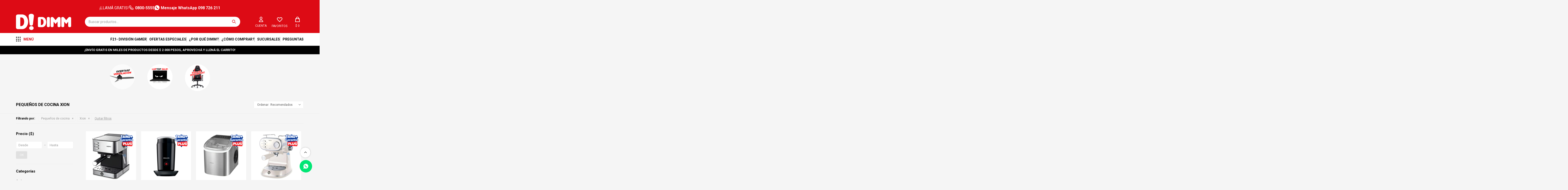

--- FILE ---
content_type: text/html; charset=utf-8
request_url: https://www.dimm.com.uy/electrodomesticos/pequenos-de-cocina?marca=xion
body_size: 16879
content:
 <!DOCTYPE html> <html lang="es" class="no-js"> <head itemscope itemtype="http://schema.org/WebSite"> <meta charset="utf-8" /> <script> const GOOGLE_MAPS_CHANNEL_ID = '37'; </script> <link rel='preconnect' href='https://f.fcdn.app' /> <link rel='preconnect' href='https://fonts.googleapis.com' /> <link rel='preconnect' href='https://www.facebook.com' /> <link rel='preconnect' href='https://www.google-analytics.com' /> <link rel="dns-prefetch" href="https://cdnjs.cloudflare.com" /> <title itemprop='name'>Pequeños de cocina Xion — Dimm</title> <meta name="description" content="Pequeños de cocina,Arroceras,Batidoras de mano,Batidoras planetarias,Calderas eléctricas,Cafeteras,Cafeteras Expresso,Supercafeteras,Exprimidores,Freidoras,Freidoras sin aceite,Jarras eléctricas,Jugueras,Licuadoras,Máquina de pastas,Mixers,Molinillos de café,Espumadores,Multiprocesadoras,Ollas eléctricas,Paneteras,Picadoras,Ralladores eléctricos,Robots de cocina,Accesorios robots,Sandwicheras,Waffleras,Soperas,Termos eléctricos,Tostadoras,Panquequeras,Grills y parrillas,Cortadoras de fiambre,Fábrica de donas,Balanzas de cocina,Poperas,Máquina de helados,Fuente Chocolate,Xion" /> <meta name="keywords" content="Pequeños de cocina,Arroceras,Batidoras de mano,Batidoras planetarias,Calderas eléctricas,Cafeteras,Cafeteras Expresso,Supercafeteras,Exprimidores,Freidoras,Freidoras sin aceite,Jarras eléctricas,Jugueras,Licuadoras,Máquina de pastas,Mixers,Molinillos de café,Espumadores,Multiprocesadoras,Ollas eléctricas,Paneteras,Picadoras,Ralladores eléctricos,Robots de cocina,Accesorios robots,Sandwicheras,Waffleras,Soperas,Termos eléctricos,Tostadoras,Panquequeras,Grills y parrillas,Cortadoras de fiambre,Fábrica de donas,Balanzas de cocina,Poperas,Máquina de helados,Fuente Chocolate,Xion" /> <link itemprop="url" rel="canonical" href="https://www.dimm.com.uy/electrodomesticos/pequenos-de-cocina?marca=xion" /> <meta property="og:title" content="Pequeños de cocina Xion — Dimm" /><meta property="og:description" content="Pequeños de cocina,Arroceras,Batidoras de mano,Batidoras planetarias,Calderas eléctricas,Cafeteras,Cafeteras Expresso,Supercafeteras,Exprimidores,Freidoras,Freidoras sin aceite,Jarras eléctricas,Jugueras,Licuadoras,Máquina de pastas,Mixers,Molinillos de café,Espumadores,Multiprocesadoras,Ollas eléctricas,Paneteras,Picadoras,Ralladores eléctricos,Robots de cocina,Accesorios robots,Sandwicheras,Waffleras,Soperas,Termos eléctricos,Tostadoras,Panquequeras,Grills y parrillas,Cortadoras de fiambre,Fábrica de donas,Balanzas de cocina,Poperas,Máquina de helados,Fuente Chocolate,Xion" /><meta property="og:type" content="website" /><meta property="og:image" content="https://www.dimm.com.uy/public/web/img/logo-og.png"/><meta property="og:url" content="https://www.dimm.com.uy/electrodomesticos/pequenos-de-cocina?marca=xion" /><meta property="og:site_name" content="Dimm" /> <meta name='twitter:description' content='Pequeños de cocina,Arroceras,Batidoras de mano,Batidoras planetarias,Calderas eléctricas,Cafeteras,Cafeteras Expresso,Supercafeteras,Exprimidores,Freidoras,Freidoras sin aceite,Jarras eléctricas,Jugueras,Licuadoras,Máquina de pastas,Mixers,Molinillos de café,Espumadores,Multiprocesadoras,Ollas eléctricas,Paneteras,Picadoras,Ralladores eléctricos,Robots de cocina,Accesorios robots,Sandwicheras,Waffleras,Soperas,Termos eléctricos,Tostadoras,Panquequeras,Grills y parrillas,Cortadoras de fiambre,Fábrica de donas,Balanzas de cocina,Poperas,Máquina de helados,Fuente Chocolate,Xion' /> <meta name='twitter:image' content='https://www.dimm.com.uy/public/web/img/logo-og.png' /> <meta name='twitter:url' content='https://www.dimm.com.uy/electrodomesticos/pequenos-de-cocina?marca=xion' /> <meta name='twitter:card' content='summary' /> <meta name='twitter:title' content='Pequeños de cocina Xion — Dimm' /> <script>document.getElementsByTagName('html')[0].setAttribute('class', 'js ' + ('ontouchstart' in window || navigator.msMaxTouchPoints ? 'is-touch' : 'no-touch'));</script> <script> var FN_TC = { M1 : 38.76, M2 : 1 }; </script> <script>window.dataLayer = window.dataLayer || [];var _tmData = {"fbPixel":"","hotJar":"","zopimId":"","app":"web"};</script> <script>(function(w,d,s,l,i){w[l]=w[l]||[];w[l].push({'gtm.start': new Date().getTime(),event:'gtm.js'});var f=d.getElementsByTagName(s)[0], j=d.createElement(s),dl=l!='dataLayer'?'&l='+l:'';j.setAttribute('defer', 'defer');j.src= 'https://www.googletagmanager.com/gtm.js?id='+i+dl;f.parentNode.insertBefore(j,f); })(window,document,'script','dataLayer','GTM-KN8K5D9');</script> <meta id='viewportMetaTag' name="viewport" content="width=device-width, initial-scale=1.0, maximum-scale=1,user-scalable=no"> <link rel="shortcut icon" href="https://f.fcdn.app/assets/commerce/www.dimm.com.uy/31fa_8cf9/public/web/favicon.ico" /> <link rel="apple-itouch-icon" href="https://f.fcdn.app/assets/commerce/www.dimm.com.uy/57cd_ef86/public/web/favicon.png" /> <link rel="preconnect" href="https://fonts.googleapis.com"> <link rel="preconnect" href="https://fonts.gstatic.com" crossorigin> <link href="https://fonts.googleapis.com/css2?family=Roboto:wght@400;700;900&display=swap" rel="stylesheet">  <script async id="__cn_generic_script__271ba831-c3f7-4c5f-9daf-13f37f5341bd"> !function (e) { function t() { if (!e.querySelector("#__cn_client_script_753b91c1-cc42-44c3-b5e9-349d272b0a9d")) { var t = e.createElement("script"); t.setAttribute("src", "https://cdn.connectif.cloud/am1/client-script/753b91c1-cc42-44c3-b5e9-349d272b0a9d"), e.body.appendChild(t) } } "complete" === e.readyState || "interactive" === e.readyState ? t() : e.addEventListener("DOMContentLoaded", t) }(document); </script>  <link href="https://f.fcdn.app/assets/commerce/www.dimm.com.uy/0000_c864/s.74440485151373413134202231811657.css" rel="stylesheet"/> <script src="https://f.fcdn.app/assets/commerce/www.dimm.com.uy/0000_c864/s.81016166131315293961567951445387.js"></script> <!--[if lt IE 9]> <script type="text/javascript" src="https://cdnjs.cloudflare.com/ajax/libs/html5shiv/3.7.3/html5shiv.js"></script> <![endif]--> <link rel="manifest" href="https://f.fcdn.app/assets/manifest.json" /> </head> <body id='pgCatalogo' class='headerMenuFullWidth footer1 headerSubMenuFade buscadorSlideTop compraSlide compraLeft filtrosFixed fichaMobileFixedActions pc-electrodomesticos items4'> <noscript><iframe src="https://www.googletagmanager.com/ns.html?id=GTM-KN8K5D9" height="0" width="0" style="display:none;visibility:hidden"></iframe></noscript> <div id="pre"> <div id="wrapper"> <header id="header" role="banner"> <div class="cnt"> <div data-id="21" data-area="HomeTop1" class="banner"><div class="d-flex"> <p>¡LLAMÁ GRATIS!</p> <a data-track-categ='Banners' data-track-action='HomeTop1' data-track-label='HomeTop1 whatsapp' class="telefono" href="tel:08005555">0800-5555</a> <a data-track-categ='Banners' data-track-action='HomeTop1' data-track-label='HomeTop1 whatsapp' class="whatsapp" onclick="fbq('trackCustom', 'Whatsapp');" href="https://wa.me/598098726211" target="blank">Mensaje WhatsApp 098 726 211</a> </div></div><div id="logo"><a href="/"><img src="https://f.fcdn.app/assets/commerce/www.dimm.com.uy/c7c5_30c6/public/web/img/logo.svg" width="300" height="120" alt="Dimm" /></a></div> <nav id="menu" data-fn="fnMainMenu"> <ul class="lst main"> <li class="it menu"> <span class="tit">MENÚ</span> <div class="subMenu"> <div class="cnt"> <ul> <li class="hdr fn-desktopOnly"><a target="_self" href="https://www.dimm.com.uy/ofertas-especiales" class="tit">Ofertas especiales</a> </li> <li class="hdr electrodomesticos"><a target="_self" href="https://www.dimm.com.uy/electrodomesticos" class="tit">Electrodomésticos</a> <div class="menuDesplegable"> <ul> <li><a href="https://www.dimm.com.uy/electrodomesticos/climatizacion" target="_self">Climatización</a> <ul> <li><a href="https://www.dimm.com.uy/electrodomesticos/climatizacion/aires-acondicionados" target="_self">Aires acondicionados</a> <li><a href="https://www.dimm.com.uy/electrodomesticos/climatizacion/deshumidificadores" target="_self">Deshumidificadores</a> <li><a href="https://www.dimm.com.uy/electrodomesticos/climatizacion/estufas-a-gas" target="_self">Estufas a gas</a> <li><a href="https://www.dimm.com.uy/electrodomesticos/climatizacion/estufas-a-lena" target="_self">Estufas a leña</a> <li><a href="https://www.dimm.com.uy/electrodomesticos/climatizacion/accesorios-estufas-a-lena" target="_self">Accesorios estufas a leña</a> <li><a href="https://www.dimm.com.uy/electrodomesticos/climatizacion/estufas-a-pellets" target="_self">Estufas a pellets</a> <li><a href="https://www.dimm.com.uy/electrodomesticos/climatizacion/estufas-electricas" target="_self">Estufas eléctricas</a> <li><a href="https://www.dimm.com.uy/electrodomesticos/climatizacion/radiadores-de-aceite" target="_self">Radiadores de aceite</a> <li><a href="https://www.dimm.com.uy/electrodomesticos/climatizacion/calientacamas" target="_self">Calientacamas</a> <li><a href="https://www.dimm.com.uy/electrodomesticos/climatizacion/calefactores" target="_self">Calefactores</a> <li><a href="https://www.dimm.com.uy/electrodomesticos/climatizacion/ventiladores" target="_self">Ventiladores</a> </ul> </li> <li><a href="https://www.dimm.com.uy/electrodomesticos/coccion" target="_self">Cocción</a> <ul> <li><a href="https://www.dimm.com.uy/electrodomesticos/coccion/cocinas" target="_self">Cocinas</a> <li><a href="https://www.dimm.com.uy/electrodomesticos/coccion/microondas" target="_self">Microondas</a> <li><a href="https://www.dimm.com.uy/electrodomesticos/coccion/anafes" target="_self">Anafes</a> <li><a href="https://www.dimm.com.uy/electrodomesticos/coccion/campanas-extractoras" target="_self">Campanas extractoras</a> <li><a href="https://www.dimm.com.uy/electrodomesticos/coccion/extractores-de-aire" target="_self">Extractores de aire</a> <li><a href="https://www.dimm.com.uy/electrodomesticos/coccion/purificadores" target="_self">Purificadores</a> <li><a href="https://www.dimm.com.uy/electrodomesticos/coccion/hornos-de-empotrar" target="_self">Hornos de empotrar</a> <li><a href="https://www.dimm.com.uy/electrodomesticos/coccion/hornos-de-mesa" target="_self">Hornos de mesa</a> </ul> </li> <li><a href="https://www.dimm.com.uy/electrodomesticos/pequenos-de-cocina" target="_self">Pequeños de cocina</a> <ul> <li><a href="https://www.dimm.com.uy/electrodomesticos/pequenos-de-cocina/batidoras-de-mano" target="_self">Batidoras de mano</a> <li><a href="https://www.dimm.com.uy/electrodomesticos/pequenos-de-cocina/batidoras-planetarias" target="_self">Batidoras planetarias</a> <li><a href="https://www.dimm.com.uy/electrodomesticos/pequenos-de-cocina/cafeteras" target="_self">Cafeteras</a> <li><a href="https://www.dimm.com.uy/electrodomesticos/pequenos-de-cocina/cafeteras-expresso" target="_self">Cafeteras Expresso</a> <li><a href="https://www.dimm.com.uy/electrodomesticos/pequenos-de-cocina/supercafeteras" target="_self">Supercafeteras</a> <li><a href="https://www.dimm.com.uy/electrodomesticos/pequenos-de-cocina/exprimidores" target="_self">Exprimidores</a> <li><a href="https://www.dimm.com.uy/electrodomesticos/pequenos-de-cocina/freidoras-sin-aceite" target="_self">Freidoras sin aceite</a> <li><a href="https://www.dimm.com.uy/electrodomesticos/pequenos-de-cocina/jarras-electricas" target="_self">Jarras eléctricas</a> <li><a href="https://www.dimm.com.uy/electrodomesticos/pequenos-de-cocina/jugueras" target="_self">Jugueras</a> <li><a href="https://www.dimm.com.uy/electrodomesticos/pequenos-de-cocina/licuadoras" target="_self">Licuadoras</a> <li><a href="https://www.dimm.com.uy/electrodomesticos/pequenos-de-cocina/mixers" target="_self">Mixers</a> <li><a href="https://www.dimm.com.uy/electrodomesticos/pequenos-de-cocina/molinillos-de-cafe" target="_self">Molinillos de café</a> <li><a href="https://www.dimm.com.uy/electrodomesticos/pequenos-de-cocina/espumadores" target="_self">Espumadores</a> <li><a href="https://www.dimm.com.uy/electrodomesticos/pequenos-de-cocina/multiprocesadoras" target="_self">Multiprocesadoras</a> <li><a href="https://www.dimm.com.uy/electrodomesticos/pequenos-de-cocina/ollas-electricas" target="_self">Ollas eléctricas</a> <li><a href="https://www.dimm.com.uy/electrodomesticos/pequenos-de-cocina/paneteras" target="_self">Paneteras</a> <li><a href="https://www.dimm.com.uy/electrodomesticos/pequenos-de-cocina/picadoras" target="_self">Picadoras</a> <li><a href="https://www.dimm.com.uy/electrodomesticos/pequenos-de-cocina/robots-de-cocina" target="_self">Robots de cocina</a> <li><a href="https://www.dimm.com.uy/electrodomesticos/pequenos-de-cocina/accesorios-robots" target="_self">Accesorios robots</a> <li><a href="https://www.dimm.com.uy/electrodomesticos/pequenos-de-cocina/sandwicheras" target="_self">Sandwicheras</a> <li><a href="https://www.dimm.com.uy/electrodomesticos/pequenos-de-cocina/waffleras" target="_self">Waffleras</a> <li><a href="https://www.dimm.com.uy/electrodomesticos/pequenos-de-cocina/soperas" target="_self">Soperas</a> <li><a href="https://www.dimm.com.uy/electrodomesticos/pequenos-de-cocina/tostadoras" target="_self">Tostadoras</a> <li><a href="https://www.dimm.com.uy/electrodomesticos/pequenos-de-cocina/grills-y-parrillas" target="_self">Grills y parrillas</a> <li><a href="https://www.dimm.com.uy/electrodomesticos/pequenos-de-cocina/cortadoras-de-fiambre" target="_self">Cortadoras de fiambre</a> <li><a href="https://www.dimm.com.uy/electrodomesticos/pequenos-de-cocina/balanzas-de-cocina" target="_self">Balanzas de cocina</a> <li><a href="https://www.dimm.com.uy/electrodomesticos/pequenos-de-cocina/poperas" target="_self">Poperas</a> </ul> </li> <li><a href="https://www.dimm.com.uy/electrodomesticos/pequenos-de-hogar" target="_self">Pequeños de Hogar</a> <ul> <li><a href="https://www.dimm.com.uy/electrodomesticos/pequenos-de-hogar/aspiradoras" target="_self">Aspiradoras</a> <li><a href="https://www.dimm.com.uy/electrodomesticos/pequenos-de-hogar/accesorios-para-aspiradoras" target="_self">Accesorios para aspiradoras</a> <li><a href="https://www.dimm.com.uy/electrodomesticos/pequenos-de-hogar/aspiradoras-robots" target="_self">Aspiradoras robots</a> <li><a href="https://www.dimm.com.uy/electrodomesticos/pequenos-de-hogar/fregadoras" target="_self">Fregadoras</a> <li><a href="https://www.dimm.com.uy/electrodomesticos/pequenos-de-hogar/barredoras" target="_self">Barredoras</a> <li><a href="https://www.dimm.com.uy/electrodomesticos/pequenos-de-hogar/limpiadores-a-vapor" target="_self">Limpiadores a vapor</a> <li><a href="https://www.dimm.com.uy/electrodomesticos/pequenos-de-hogar/planchas" target="_self">Planchas</a> <li><a href="https://www.dimm.com.uy/electrodomesticos/pequenos-de-hogar/planchas-verticales" target="_self">Planchas verticales</a> <li><a href="https://www.dimm.com.uy/electrodomesticos/pequenos-de-hogar/maquinas-de-coser" target="_self">Máquinas de coser</a> <li><a href="https://www.dimm.com.uy/electrodomesticos/pequenos-de-hogar/quita-pelusas" target="_self">Quita pelusas</a> <li><a href="https://www.dimm.com.uy/electrodomesticos/pequenos-de-hogar/jarras-purificadoras" target="_self">Jarras purificadoras</a> </ul> </li> <li><a href="https://www.dimm.com.uy/electrodomesticos/lavado" target="_self">Lavado</a> <ul> <li><a href="https://www.dimm.com.uy/electrodomesticos/lavado/lavarropas" target="_self">Lavarropas</a> <li><a href="https://www.dimm.com.uy/electrodomesticos/lavado/secarropas" target="_self">Secarropas</a> <li><a href="https://www.dimm.com.uy/electrodomesticos/lavado/lavasecarropas" target="_self">Lavasecarropas</a> <li><a href="https://www.dimm.com.uy/electrodomesticos/lavado/lavavajillas" target="_self">Lavavajillas</a> </ul> </li> <li><a href="https://www.dimm.com.uy/electrodomesticos/refrigeracion" target="_self">Refrigeración</a> <ul> <li><a href="https://www.dimm.com.uy/electrodomesticos/refrigeracion/heladeras" target="_self">Heladeras</a> <li><a href="https://www.dimm.com.uy/electrodomesticos/refrigeracion/freezers" target="_self">Freezers</a> <li><a href="https://www.dimm.com.uy/electrodomesticos/refrigeracion/frigobares" target="_self">Frigobares</a> <li><a href="https://www.dimm.com.uy/electrodomesticos/refrigeracion/enfriadoras-de-vinos" target="_self">Enfriadoras de vinos</a> <li><a href="https://www.dimm.com.uy/electrodomesticos/refrigeracion/vitrinas" target="_self">Vitrinas</a> </ul> </li> <li><a href="https://www.dimm.com.uy/electrodomesticos/cuidado-personal" target="_self">Cuidado personal</a> <ul> <li><a href="https://www.dimm.com.uy/electrodomesticos/cuidado-personal/depiladoras" target="_self">Depiladoras</a> <li><a href="https://www.dimm.com.uy/electrodomesticos/cuidado-personal/secadores-de-pelo" target="_self">Secadores de pelo</a> <li><a href="https://www.dimm.com.uy/electrodomesticos/cuidado-personal/planchitas-de-pelo" target="_self">Planchitas de pelo</a> <li><a href="https://www.dimm.com.uy/electrodomesticos/cuidado-personal/cepillos-alisadores" target="_self">Cepillos alisadores</a> <li><a href="https://www.dimm.com.uy/electrodomesticos/cuidado-personal/afeitadoras" target="_self">Afeitadoras</a> <li><a href="https://www.dimm.com.uy/electrodomesticos/cuidado-personal/cortapelos" target="_self">Cortapelos</a> <li><a href="https://www.dimm.com.uy/electrodomesticos/cuidado-personal/cortabarbas" target="_self">Cortabarbas</a> <li><a href="https://www.dimm.com.uy/electrodomesticos/cuidado-personal/lustra-zapatos" target="_self">Lustra zapatos</a> <li><a href="https://www.dimm.com.uy/electrodomesticos/cuidado-personal/calentadores-corporales" target="_self">Calentadores corporales</a> </ul> </li> <li><a href="https://www.dimm.com.uy/electrodomesticos/calefones" target="_self">Calefones</a> <ul> <li><a href="https://www.dimm.com.uy/electrodomesticos/calefones/calefones-electricos" target="_self">Calefones eléctricos</a> <li><a href="https://www.dimm.com.uy/electrodomesticos/calefones/calentadores-a-gas" target="_self">Calentadores a gas</a> </ul> </li> </ul> <div class="banners"> <div data-id="67" data-area="SubMenu" class="banner"><a data-track-categ='Banners' data-track-action='SubMenu' data-track-label='Submenú electrodomésticos' href='/electrodomesticos'><picture><source media="(min-width: 1280px)" srcset="//f.fcdn.app/imgs/faa348/www.dimm.com.uy/dimmuy/daee/webp/recursos/114/0x0/submenujpg.png" ><source media="(max-width: 1279px) and (min-width: 1024px)" srcset="//f.fcdn.app/imgs/c8b1cd/www.dimm.com.uy/dimmuy/daee/webp/recursos/168/0x0/submenujpg.png" ><source media="(max-width: 640px) AND (orientation: portrait)" srcset="//f.fcdn.app/imgs/92a83a/www.dimm.com.uy/dimmuy/daee/webp/recursos/170/0x0/submenujpg.png" ><source media="(max-width: 1023px)" srcset="//f.fcdn.app/imgs/921dd0/www.dimm.com.uy/dimmuy/daee/webp/recursos/169/0x0/submenujpg.png" ><img src="//f.fcdn.app/imgs/faa348/www.dimm.com.uy/dimmuy/daee/webp/recursos/114/0x0/submenujpg.png" alt="Submenú electrodomésticos" ></picture></a></div> </div> </div> </li> <li class="hdr imagen-sonido"><a target="_self" href="https://www.dimm.com.uy/imagen-sonido" class="tit">Imagen y Sonido</a> <div class="menuDesplegable"> <ul> <li><a href="https://www.dimm.com.uy/imagen-sonido/televisores-y-accesorios" target="_self">Televisores y accesorios</a> <ul> <li><a href="https://www.dimm.com.uy/imagen-sonido/televisores-y-accesorios/smart-tv" target="_self">Smart Tv</a> <li><a href="https://www.dimm.com.uy/imagen-sonido/televisores-y-accesorios/streaming" target="_self">Streaming</a> <li><a href="https://www.dimm.com.uy/imagen-sonido/televisores-y-accesorios/accesorios" target="_self">Accesorios</a> <li><a href="https://www.dimm.com.uy/imagen-sonido/televisores-y-accesorios/sintonizadores" target="_self">Sintonizadores</a> <li><a href="https://www.dimm.com.uy/imagen-sonido/televisores-y-accesorios/antenas" target="_self">Antenas</a> </ul> </li> <li><a href="https://www.dimm.com.uy/imagen-sonido/proyectores" target="_self">Proyectores</a> </li> <li><a href="https://www.dimm.com.uy/imagen-sonido/audio" target="_self">Audio</a> <ul> <li><a href="https://www.dimm.com.uy/imagen-sonido/audio/equipos-de-audio" target="_self">Equipos de audio</a> <li><a href="https://www.dimm.com.uy/imagen-sonido/audio/parlantes-portables" target="_self">Parlantes portables</a> <li><a href="https://www.dimm.com.uy/imagen-sonido/audio/barras-de-sonido" target="_self">Barras de sonido</a> <li><a href="https://www.dimm.com.uy/imagen-sonido/audio/auriculares" target="_self">Auriculares</a> <li><a href="https://www.dimm.com.uy/imagen-sonido/audio/dj" target="_self">DJ</a> <li><a href="https://www.dimm.com.uy/imagen-sonido/audio/microfonos" target="_self">Micrófonos</a> <li><a href="https://www.dimm.com.uy/imagen-sonido/audio/radios-portatiles" target="_self">Radios portátiles</a> <li><a href="https://www.dimm.com.uy/imagen-sonido/audio/cables-audio" target="_self">Cables audio</a> </ul> </li> <li><a href="https://www.dimm.com.uy/imagen-sonido/fotografia" target="_self">Fotografía</a> <ul> <li><a href="https://www.dimm.com.uy/imagen-sonido/fotografia/camaras" target="_self">Cámaras</a> <li><a href="https://www.dimm.com.uy/imagen-sonido/fotografia/lentes" target="_self">Lentes</a> </ul> </li> </ul> <div class="banners"> </div> </div> </li> <li class="hdr celulares"><a target="_self" href="https://www.dimm.com.uy/celulares" class="tit">Celulares</a> <div class="menuDesplegable"> <ul> <li><a href="https://www.dimm.com.uy/celulares/smartphones-y-accesorios" target="_self">Smartphones y accesorios</a> <ul> <li><a href="https://www.dimm.com.uy/celulares/smartphones-y-accesorios/telefonos" target="_self">Teléfonos</a> <li><a href="https://www.dimm.com.uy/celulares/smartphones-y-accesorios/accesorios" target="_self">Accesorios</a> <li><a href="https://www.dimm.com.uy/celulares/smartphones-y-accesorios/power-banks" target="_self">Power banks</a> <li><a href="https://www.dimm.com.uy/celulares/smartphones-y-accesorios/gps" target="_self">GPS</a> </ul> </li> <li><a href="https://www.dimm.com.uy/celulares/relojes-inteligentes" target="_self">Relojes inteligentes</a> <ul> <li><a href="https://www.dimm.com.uy/celulares/relojes-inteligentes/smartwatches" target="_self">Smartwatches</a> <li><a href="https://www.dimm.com.uy/celulares/relojes-inteligentes/accesorios" target="_self">Accesorios</a> </ul> </li> </ul> <div class="banners"> <div data-id="81" data-area="SubMenu" class="banner"><a data-track-categ='Banners' data-track-action='SubMenu' data-track-label='Teléfonos' href='/celulares/smartphones-y-accesorios/telefonos'><picture><source media="(min-width: 1280px)" srcset="//f.fcdn.app/imgs/ba8c51/www.dimm.com.uy/dimmuy/e5f6/webp/recursos/292/0x0/celulares.png" ><source media="(max-width: 1279px) and (min-width: 1024px)" srcset="//f.fcdn.app/imgs/f4628e/www.dimm.com.uy/dimmuy/e5f6/webp/recursos/293/0x0/celulares.png" ><source media="(max-width: 640px) AND (orientation: portrait)" srcset="//f.fcdn.app/imgs/239888/www.dimm.com.uy/dimmuy/e5f6/webp/recursos/295/0x0/celulares.png" ><source media="(max-width: 1023px)" srcset="//f.fcdn.app/imgs/57e460/www.dimm.com.uy/dimmuy/e5f6/webp/recursos/294/0x0/celulares.png" ><img src="//f.fcdn.app/imgs/ba8c51/www.dimm.com.uy/dimmuy/e5f6/webp/recursos/292/0x0/celulares.png" alt="Teléfonos" ></picture></a></div> </div> </div> </li> <li class="hdr fn-desktopOnly"><a target="_self" href="https://www.dimm.com.uy/f21-division-gamer" class="tit">F21- división gamer</a> </li> <li class="hdr informatica"><a target="_self" href="https://www.dimm.com.uy/informatica" class="tit">Informática</a> <div class="menuDesplegable"> <ul> <li><a href="https://www.dimm.com.uy/informatica/notebooks" target="_self">Notebooks</a> <ul> <li><a href="https://www.dimm.com.uy/informatica/notebooks/laptops" target="_self">Laptops</a> </ul> </li> <li><a href="https://www.dimm.com.uy/informatica/pc-de-escritorio" target="_self">Pc de escritorio</a> </li> <li><a href="https://www.dimm.com.uy/informatica/componentes" target="_self">Componentes</a> <ul> <li><a href="https://www.dimm.com.uy/informatica/componentes/procesadores" target="_self">Procesadores</a> <li><a href="https://www.dimm.com.uy/informatica/componentes/placas" target="_self">Placas</a> <li><a href="https://www.dimm.com.uy/informatica/componentes/discos" target="_self">Discos</a> <li><a href="https://www.dimm.com.uy/informatica/componentes/gabinetes" target="_self">Gabinetes</a> <li><a href="https://www.dimm.com.uy/informatica/componentes/fuentes" target="_self">Fuentes</a> <li><a href="https://www.dimm.com.uy/informatica/componentes/tarjetas-de-video" target="_self">Tarjetas de video</a> <li><a href="https://www.dimm.com.uy/informatica/componentes/refrigeracion-cpu" target="_self">Refrigeración CPU</a> </ul> </li> <li><a href="https://www.dimm.com.uy/informatica/perifericos" target="_self">Periféricos</a> <ul> <li><a href="https://www.dimm.com.uy/informatica/perifericos/teclados" target="_self">Teclados</a> <li><a href="https://www.dimm.com.uy/informatica/perifericos/mouses" target="_self">Mouses</a> <li><a href="https://www.dimm.com.uy/informatica/perifericos/vinchas" target="_self">Vinchas</a> <li><a href="https://www.dimm.com.uy/informatica/perifericos/combos" target="_self">Combos</a> <li><a href="https://www.dimm.com.uy/informatica/perifericos/mousepads" target="_self">Mousepads</a> <li><a href="https://www.dimm.com.uy/informatica/perifericos/controles" target="_self">Controles</a> <li><a href="https://www.dimm.com.uy/informatica/perifericos/almacenamiento" target="_self">Almacenamiento</a> </ul> </li> <li><a href="https://www.dimm.com.uy/informatica/conectividad-y-redes" target="_self">Conectividad y redes</a> <ul> <li><a href="https://www.dimm.com.uy/informatica/conectividad-y-redes/cables" target="_self">Cables</a> <li><a href="https://www.dimm.com.uy/informatica/conectividad-y-redes/routers" target="_self">Routers</a> <li><a href="https://www.dimm.com.uy/informatica/conectividad-y-redes/adaptadores-wifi" target="_self">Adaptadores wifi</a> <li><a href="https://www.dimm.com.uy/informatica/conectividad-y-redes/pilas-y-baterias" target="_self">Pilas y baterías</a> </ul> </li> <li><a href="https://www.dimm.com.uy/informatica/accesorios" target="_self">Accesorios</a> <ul> <li><a href="https://www.dimm.com.uy/informatica/accesorios/mochilas-y-bolsos" target="_self">Mochilas y bolsos</a> <li><a href="https://www.dimm.com.uy/informatica/accesorios/bandejas-disipadoras" target="_self">Bandejas disipadoras</a> <li><a href="https://www.dimm.com.uy/informatica/accesorios/cargadores-notebooks" target="_self">Cargadores notebooks</a> </ul> </li> <li><a href="https://www.dimm.com.uy/informatica/tablets" target="_self">Tablets</a> </li> <li><a href="https://www.dimm.com.uy/informatica/monitores" target="_self">Monitores</a> </li> <li><a href="https://www.dimm.com.uy/informatica/impresoras" target="_self">Impresoras</a> </li> <li><a href="https://www.dimm.com.uy/informatica/cables-y-adaptadores" target="_self">Cables y adaptadores</a> </li> <li><a href="https://www.dimm.com.uy/informatica/alargues" target="_self">Alargues</a> </li> <li><a href="https://www.dimm.com.uy/informatica/escritorios" target="_self">Escritorios</a> </li> <li><a href="https://www.dimm.com.uy/informatica/sillas-gamer" target="_self">Sillas gamer</a> </li> </ul> <div class="banners"> <div data-id="85" data-area="SubMenu" class="banner"><picture><source media="(min-width: 1280px)" srcset="//f.fcdn.app/imgs/92c092/www.dimm.com.uy/dimmuy/089d/webp/recursos/314/0x0/informatica.jpg" ><source media="(max-width: 1279px) and (min-width: 1024px)" srcset="//f.fcdn.app/imgs/08cd09/www.dimm.com.uy/dimmuy/089d/webp/recursos/315/0x0/informatica.jpg" ><source media="(max-width: 640px) AND (orientation: portrait)" srcset="//f.fcdn.app/imgs/bab04b/www.dimm.com.uy/dimmuy/089d/webp/recursos/317/0x0/informatica.jpg" ><source media="(max-width: 1023px)" srcset="//f.fcdn.app/imgs/aa3252/www.dimm.com.uy/dimmuy/089d/webp/recursos/316/0x0/informatica.jpg" ><img src="//f.fcdn.app/imgs/92c092/www.dimm.com.uy/dimmuy/089d/webp/recursos/314/0x0/informatica.jpg" alt="Informática" ></picture></div> </div> </div> </li> <li class="hdr consolas"><a target="_self" href="https://www.dimm.com.uy/consolas" class="tit">Consolas</a> <div class="menuDesplegable"> <ul> <li><a href="https://www.dimm.com.uy/consolas/nintendo" target="_self">Nintendo</a> </li> <li><a href="https://www.dimm.com.uy/consolas/juegos" target="_self">Juegos</a> </li> <li><a href="https://www.dimm.com.uy/consolas/joysticks-y-volantes" target="_self">Joysticks y volantes</a> </li> </ul> <div class="banners"> </div> </div> </li> <li class="hdr deportes"><a target="_self" href="https://www.dimm.com.uy/deportes" class="tit">Deportes</a> <div class="menuDesplegable"> <ul> <li><a href="https://www.dimm.com.uy/deportes/fitness-musculacion" target="_self">Fitness y musculación</a> <ul> <li><a href="https://www.dimm.com.uy/deportes/fitness-musculacion/plataformas-vibratorias" target="_self">Plataformas vibratorias</a> <li><a href="https://www.dimm.com.uy/deportes/fitness-musculacion/ejercitadores" target="_self">Ejercitadores</a> </ul> </li> <li><a href="https://www.dimm.com.uy/deportes/skateboard-y-monopatines" target="_self">Skateboard y monopatines</a> <ul> <li><a href="https://www.dimm.com.uy/deportes/skateboard-y-monopatines/monopatines" target="_self">Monopatines</a> <li><a href="https://www.dimm.com.uy/deportes/skateboard-y-monopatines/accesorios-para-skate" target="_self">Accesorios para skate</a> </ul> </li> </ul> <div class="banners"> <div data-id="82" data-area="SubMenu" class="banner"><picture><source media="(min-width: 1280px)" srcset="//f.fcdn.app/imgs/de874c/www.dimm.com.uy/dimmuy/df1f/webp/recursos/302/0x0/piernas.jpg" ><source media="(max-width: 1279px) and (min-width: 1024px)" srcset="//f.fcdn.app/imgs/f84c40/www.dimm.com.uy/dimmuy/df1f/webp/recursos/303/0x0/piernas.jpg" ><source media="(max-width: 640px) AND (orientation: portrait)" srcset="//f.fcdn.app/imgs/3949a5/www.dimm.com.uy/dimmuy/df1f/webp/recursos/305/0x0/piernas.jpg" ><source media="(max-width: 1023px)" srcset="//f.fcdn.app/imgs/e4ff93/www.dimm.com.uy/dimmuy/df1f/webp/recursos/304/0x0/piernas.jpg" ><img src="//f.fcdn.app/imgs/de874c/www.dimm.com.uy/dimmuy/df1f/webp/recursos/302/0x0/piernas.jpg" alt="Ejercitadores" ></picture></div> </div> </div> </li> <li class="hdr salud"><a target="_self" href="https://www.dimm.com.uy/salud" class="tit">Salud</a> <div class="menuDesplegable"> <ul> <li><a href="https://www.dimm.com.uy/salud/masajeadores" target="_self">Masajeadores</a> </li> <li><a href="https://www.dimm.com.uy/salud/electroestimuladores" target="_self">Electroestimuladores</a> </li> <li><a href="https://www.dimm.com.uy/salud/balanzas-de-bano" target="_self">Balanzas de baño</a> </li> <li><a href="https://www.dimm.com.uy/salud/termometros" target="_self">Termómetros</a> </li> <li><a href="https://www.dimm.com.uy/salud/ozonizadores" target="_self">Ozonizadores</a> </li> </ul> <div class="banners"> <div data-id="83" data-area="SubMenu" class="banner"><picture><source media="(min-width: 1280px)" srcset="//f.fcdn.app/imgs/777ba2/www.dimm.com.uy/dimmuy/d32c/webp/recursos/306/0x0/masajeadores.jpg" ><source media="(max-width: 1279px) and (min-width: 1024px)" srcset="//f.fcdn.app/imgs/f39f2a/www.dimm.com.uy/dimmuy/d32c/webp/recursos/307/0x0/masajeadores.jpg" ><source media="(max-width: 640px) AND (orientation: portrait)" srcset="//f.fcdn.app/imgs/7eec46/www.dimm.com.uy/dimmuy/d32c/webp/recursos/309/0x0/masajeadores.jpg" ><source media="(max-width: 1023px)" srcset="//f.fcdn.app/imgs/a07f2b/www.dimm.com.uy/dimmuy/d32c/webp/recursos/308/0x0/masajeadores.jpg" ><img src="//f.fcdn.app/imgs/777ba2/www.dimm.com.uy/dimmuy/d32c/webp/recursos/306/0x0/masajeadores.jpg" alt="Salud y confort" ></picture></div> </div> </div> </li> <li class="hdr herramientas"><a target="_self" href="https://www.dimm.com.uy/herramientas" class="tit">Herramientas</a> <div class="menuDesplegable"> <ul> <li><a href="https://www.dimm.com.uy/herramientas/amoladoras" target="_self">Amoladoras</a> </li> <li><a href="https://www.dimm.com.uy/herramientas/atornilladores" target="_self">Atornilladores</a> </li> <li><a href="https://www.dimm.com.uy/herramientas/cortacercos" target="_self">Cortacercos</a> </li> <li><a href="https://www.dimm.com.uy/herramientas/sierras-circulares" target="_self">Sierras circulares</a> </li> <li><a href="https://www.dimm.com.uy/herramientas/taladros" target="_self">Taladros</a> </li> <li><a href="https://www.dimm.com.uy/herramientas/tornos" target="_self">Tornos</a> </li> <li><a href="https://www.dimm.com.uy/herramientas/hidrolavadoras" target="_self">Hidrolavadoras</a> </li> <li><a href="https://www.dimm.com.uy/herramientas/accesorios-herramientas" target="_self">Accesorios para herramientas</a> </li> <li><a href="https://www.dimm.com.uy/herramientas/herramientas-manuales" target="_self">Herramientas manuales</a> </li> </ul> <div class="banners"> <div data-id="84" data-area="SubMenu" class="banner"><picture><source media="(min-width: 1280px)" srcset="//f.fcdn.app/imgs/e36e5f/www.dimm.com.uy/dimmuy/3988/webp/recursos/310/0x0/herramientas.jpg" ><source media="(max-width: 1279px) and (min-width: 1024px)" srcset="//f.fcdn.app/imgs/859ae2/www.dimm.com.uy/dimmuy/3988/webp/recursos/311/0x0/herramientas.jpg" ><source media="(max-width: 640px) AND (orientation: portrait)" srcset="//f.fcdn.app/imgs/7e6f86/www.dimm.com.uy/dimmuy/3988/webp/recursos/313/0x0/herramientas.jpg" ><source media="(max-width: 1023px)" srcset="//f.fcdn.app/imgs/35c0c7/www.dimm.com.uy/dimmuy/3988/webp/recursos/312/0x0/herramientas.jpg" ><img src="//f.fcdn.app/imgs/e36e5f/www.dimm.com.uy/dimmuy/3988/webp/recursos/310/0x0/herramientas.jpg" alt="Herramientas" ></picture></div> </div> </div> </li> <li class="hdr hogar"><a target="_self" href="https://www.dimm.com.uy/hogar" class="tit">Hogar</a> <div class="menuDesplegable"> <ul> <li><a href="https://www.dimm.com.uy/hogar/iluminacion" target="_self">Iluminación</a> <ul> <li><a href="https://www.dimm.com.uy/hogar/iluminacion/lamparas" target="_self">Lámparas</a> <li><a href="https://www.dimm.com.uy/hogar/iluminacion/espejos" target="_self">Espejos</a> <li><a href="https://www.dimm.com.uy/hogar/iluminacion/accesorios-para-fiestas" target="_self">Accesorios para fiestas</a> </ul> </li> <li><a href="https://www.dimm.com.uy/hogar/bazar" target="_self">Bazar</a> <ul> <li><a href="https://www.dimm.com.uy/hogar/bazar/ollas" target="_self">Ollas</a> <li><a href="https://www.dimm.com.uy/hogar/bazar/bowls" target="_self">Bowls</a> <li><a href="https://www.dimm.com.uy/hogar/bazar/esterilizadores" target="_self">Esterilizadores</a> <li><a href="https://www.dimm.com.uy/hogar/bazar/barbacoas" target="_self">Barbacoas</a> </ul> </li> <li><a href="https://www.dimm.com.uy/hogar/muebles" target="_self">Muebles</a> <ul> <li><a href="https://www.dimm.com.uy/hogar/muebles/sillas" target="_self">Sillas</a> <li><a href="https://www.dimm.com.uy/hogar/muebles/mesas" target="_self">Mesas</a> </ul> </li> <li><a href="https://www.dimm.com.uy/hogar/seguridad-del-hogar" target="_self">Seguridad del hogar</a> <ul> <li><a href="https://www.dimm.com.uy/hogar/seguridad-del-hogar/camaras-de-seguridad" target="_self">Cámaras de seguridad</a> <li><a href="https://www.dimm.com.uy/hogar/seguridad-del-hogar/interruptores" target="_self">Interruptores</a> <li><a href="https://www.dimm.com.uy/hogar/seguridad-del-hogar/porteros" target="_self">Porteros</a> <li><a href="https://www.dimm.com.uy/hogar/seguridad-del-hogar/cerraduras" target="_self">Cerraduras</a> <li><a href="https://www.dimm.com.uy/hogar/seguridad-del-hogar/alarmas" target="_self">Alarmas</a> </ul> </li> <li><a href="https://www.dimm.com.uy/hogar/telefonia" target="_self">Telefonía</a> <ul> <li><a href="https://www.dimm.com.uy/hogar/telefonia/telefonos-de-mesa" target="_self">Teléfonos de Mesa</a> <li><a href="https://www.dimm.com.uy/hogar/telefonia/telefonos-inalambricos" target="_self">Teléfonos Inalámbricos</a> </ul> </li> </ul> <div class="banners"> <div data-id="86" data-area="SubMenu" class="banner"><picture><source media="(min-width: 1280px)" srcset="//f.fcdn.app/imgs/51a73b/www.dimm.com.uy/dimmuy/af48/webp/recursos/318/0x0/cerradura.jpg" ><source media="(max-width: 1279px) and (min-width: 1024px)" srcset="//f.fcdn.app/imgs/a7c0d2/www.dimm.com.uy/dimmuy/af48/webp/recursos/319/0x0/cerradura.jpg" ><source media="(max-width: 640px) AND (orientation: portrait)" srcset="//f.fcdn.app/imgs/b3d7cf/www.dimm.com.uy/dimmuy/af48/webp/recursos/321/0x0/cerradura.jpg" ><source media="(max-width: 1023px)" srcset="//f.fcdn.app/imgs/9e8d05/www.dimm.com.uy/dimmuy/af48/webp/recursos/320/0x0/cerradura.jpg" ><img src="//f.fcdn.app/imgs/51a73b/www.dimm.com.uy/dimmuy/af48/webp/recursos/318/0x0/cerradura.jpg" alt="Hogar" ></picture></div> </div> </div> </li> <li class="hdr ninos-bebes"><a target="_self" href="https://www.dimm.com.uy/ninos-bebes" class="tit">Niños y Bebés</a> <div class="menuDesplegable"> <ul> <li><a href="https://www.dimm.com.uy/ninos-bebes/juguetes" target="_self">Juguetes</a> <ul> <li><a href="https://www.dimm.com.uy/ninos-bebes/juguetes/figuras-y-personajes" target="_self">Figuras y personajes</a> <li><a href="https://www.dimm.com.uy/ninos-bebes/juguetes/autos-y-camiones" target="_self">Autos y camiones</a> <li><a href="https://www.dimm.com.uy/ninos-bebes/juguetes/drones" target="_self">Drones</a> <li><a href="https://www.dimm.com.uy/ninos-bebes/juguetes/alfombras-de-baile" target="_self">Alfombras de baile</a> </ul> </li> <li><a href="https://www.dimm.com.uy/ninos-bebes/maternidad" target="_self">Maternidad</a> <ul> <li><a href="https://www.dimm.com.uy/ninos-bebes/maternidad/bolsos-maternales" target="_self">Bolsos maternales</a> </ul> </li> </ul> <div class="banners"> <div data-id="89" data-area="SubMenu" class="banner"><picture><source media="(min-width: 1280px)" srcset="//f.fcdn.app/imgs/adcbf5/www.dimm.com.uy/dimmuy/036b/webp/recursos/330/0x0/ninos-bebes.jpg" ><source media="(max-width: 1279px) and (min-width: 1024px)" srcset="//f.fcdn.app/imgs/0a51c1/www.dimm.com.uy/dimmuy/036b/webp/recursos/331/0x0/ninos-bebes.jpg" ><source media="(max-width: 640px) AND (orientation: portrait)" srcset="//f.fcdn.app/imgs/d83d30/www.dimm.com.uy/dimmuy/036b/webp/recursos/333/0x0/ninos-bebes.jpg" ><source media="(max-width: 1023px)" srcset="//f.fcdn.app/imgs/0852fd/www.dimm.com.uy/dimmuy/036b/webp/recursos/332/0x0/ninos-bebes.jpg" ><img src="//f.fcdn.app/imgs/adcbf5/www.dimm.com.uy/dimmuy/036b/webp/recursos/330/0x0/ninos-bebes.jpg" alt="Niños y Bebés" ></picture></div> </div> </div> </li> <li class="hdr vehiculos"><a target="_self" href="https://www.dimm.com.uy/vehiculos" class="tit">Vehículos</a> <div class="menuDesplegable"> <ul> <li><a href="https://www.dimm.com.uy/vehiculos/accesorios-autos" target="_self">Accesorios para autos</a> <ul> <li><a href="https://www.dimm.com.uy/vehiculos/accesorios-autos/radios" target="_self">Radios</a> <li><a href="https://www.dimm.com.uy/vehiculos/accesorios-autos/pequenos-accesorios" target="_self">Pequeños accesorios</a> </ul> </li> </ul> <div class="banners"> <div data-id="88" data-area="SubMenu" class="banner"><picture><source media="(min-width: 1280px)" srcset="//f.fcdn.app/imgs/e4c29c/www.dimm.com.uy/dimmuy/cbcf/webp/recursos/326/0x0/vehiculos.jpg" ><source media="(max-width: 1279px) and (min-width: 1024px)" srcset="//f.fcdn.app/imgs/b86767/www.dimm.com.uy/dimmuy/cbcf/webp/recursos/327/0x0/vehiculos.jpg" ><source media="(max-width: 640px) AND (orientation: portrait)" srcset="//f.fcdn.app/imgs/36350a/www.dimm.com.uy/dimmuy/cbcf/webp/recursos/329/0x0/vehiculos.jpg" ><source media="(max-width: 1023px)" srcset="//f.fcdn.app/imgs/77b50c/www.dimm.com.uy/dimmuy/cbcf/webp/recursos/328/0x0/vehiculos.jpg" ><img src="//f.fcdn.app/imgs/e4c29c/www.dimm.com.uy/dimmuy/cbcf/webp/recursos/326/0x0/vehiculos.jpg" alt="Vehículos" ></picture></div> </div> </div> </li> <li class="hdr mascotas"><a target="_self" href="https://www.dimm.com.uy/mascotas" class="tit">Mascotas</a> <div class="menuDesplegable"> <ul> <li><a href="https://www.dimm.com.uy/mascotas/dispensadores" target="_self">Dispensadores</a> </li> <li><a href="https://www.dimm.com.uy/mascotas/limpieza" target="_self">Limpieza</a> </li> </ul> <div class="banners"> <div data-id="87" data-area="SubMenu" class="banner"><picture><source media="(min-width: 1280px)" srcset="//f.fcdn.app/imgs/b23702/www.dimm.com.uy/dimmuy/e976/webp/recursos/322/0x0/mascotas.jpg" ><source media="(max-width: 1279px) and (min-width: 1024px)" srcset="//f.fcdn.app/imgs/a701db/www.dimm.com.uy/dimmuy/e976/webp/recursos/323/0x0/mascotas.jpg" ><source media="(max-width: 640px) AND (orientation: portrait)" srcset="//f.fcdn.app/imgs/9104f3/www.dimm.com.uy/dimmuy/e976/webp/recursos/325/0x0/mascotas.jpg" ><source media="(max-width: 1023px)" srcset="//f.fcdn.app/imgs/82170e/www.dimm.com.uy/dimmuy/e976/webp/recursos/324/0x0/mascotas.jpg" ><img src="//f.fcdn.app/imgs/b23702/www.dimm.com.uy/dimmuy/e976/webp/recursos/322/0x0/mascotas.jpg" alt="Mascotas" ></picture></div> </div> </div> </li> <li class="hdr rojo"><a target="_self" href="https://www.dimm.com.uy/outlet" class="tit">OUTLET</a> </li> </ul> </div> </div> </li> </ul> <div class="blk blkSecundario"> <div class="cnt"> <ul class="lst"> <li class="it "><a target="_self" class="tit" href="https://www.dimm.com.uy/f21-division-gamer">F21- división gamer</a></li> <li class="it "><a target="_self" class="tit" href="https://www.dimm.com.uy/ofertas-especiales">Ofertas especiales</a></li> <li class="it "><a target="_self" class="tit" href="https://www.dimm.com.uy/nosotros">¿Por qué DIMM?</a></li> <li class="it "><a target="_self" class="tit" href="https://www.dimm.com.uy/como-comprar">¿Cómo comprar?</a></li> <li class="it "><a target="_self" class="tit" href="https://www.dimm.com.uy/tiendas">Sucursales</a></li> <li class="it "><a target="_self" class="tit" href="https://www.dimm.com.uy/preguntas-frecuentes">Preguntas</a></li> </ul> </div> </div> </nav> <div class="toolsItem frmBusqueda" data-version='1'> <button type="button" class="btnItem btnMostrarBuscador"> <span class="ico"></span> <span class="txt"></span> </button> <form action="/catalogo"> <div class="cnt"> <span class="btnCerrar"> <span class="ico"></span> <span class="txt"></span> </span> <label class="lbl"> <b>Buscar productos</b> <input maxlength="48" required="" autocomplete="off" type="search" name="q" placeholder="Buscar productos..." /> </label> <button class="btnBuscar" type="submit"> <span class="ico"></span> <span class="txt"></span> </button> </div> </form> </div> <a href="/mi-cuenta/wish-list" class="btn-wishlist"><span class="txt">Favoritos</span></a> <div class="toolsItem accesoMiCuentaCnt" data-logged="off" data-version='1'> <a href="/mi-cuenta" class="btnItem btnMiCuenta"> <span class="ico"></span> <span class="txt"></span> <span class="usuario"> <span class="nombre"></span> <span class="apellido"></span> </span> </a> <div class="miCuentaMenu"> <ul class="lst"> <li class="it"><a href='/mi-cuenta/mis-datos' class="tit" >Mis datos</a></li> <li class="it"><a href='/mi-cuenta/direcciones' class="tit" >Mis direcciones</a></li> <li class="it"><a href='/mi-cuenta/compras' class="tit" >Mis compras</a></li> <li class="it"><a href='/mi-cuenta/wish-list' class="tit" >Wish List</a></li> <li class="it itSalir"><a href='/salir' class="tit" >Salir</a></li> </ul> </div> </div> <div id="miCompra" data-show="off" data-fn="fnMiCompra" class="toolsItem" data-version="1"> </div> <div id="infoTop"><span class="tel">¡Llame Gratis! 0800 5555 | Whatsapp 098 726 211</span> <span class="info">L a V 9 a 18 Hs. y Sáb 9 a 13h</span></div> <a id="btnMainMenuMobile" href="javascript:mainMenuMobile.show();"><span class="ico">&#59421;</span><span class="txt">Menú</span></a> </div> </header> <!-- end:header --> <div data-id="22" data-area="Top" class="banner">¡ENVÍO GRATIS EN MILES DE PRODUCTOS DESDE $ 2.000 PESOS, APROVECHÁ Y LLENÁ EL CARRITO!</div> <div id="central" data-catalogo="on" data-tit="Pequeños de cocina Xion " data-url="https://www.dimm.com.uy/electrodomesticos/pequenos-de-cocina?marca=xion" data-total="8" data-pc="electrodomesticos"> <div data-fn="fnSwiperBanner" class="row content catalogo-categorias" data-breakpoints-slides='[3,5,8]' data-breakpoints-spacing='[20,30,50]'> <div data-id="26" data-area="Categorias" class="banner"><a data-track-categ='Banners' data-track-action='Categorias' data-track-label='¡Ventiladores en Oferta!' href='/electrodomesticos/climatizacion/ventiladores'><picture><source media="(min-width: 1280px)" srcset="//f.fcdn.app/imgs/a21595/www.dimm.com.uy/dimmuy/238f/webp/recursos/46/0x0/drone2.gif" ><source media="(max-width: 1279px) and (min-width: 1024px)" srcset="//f.fcdn.app/imgs/b905b0/www.dimm.com.uy/dimmuy/238f/webp/recursos/241/0x0/drone2.gif" ><source media="(max-width: 640px) AND (orientation: portrait)" srcset="//f.fcdn.app/imgs/00bad9/www.dimm.com.uy/dimmuy/238f/webp/recursos/243/0x0/drone2.gif" ><source media="(max-width: 1023px)" srcset="//f.fcdn.app/imgs/255373/www.dimm.com.uy/dimmuy/238f/webp/recursos/242/0x0/drone2.gif" ><img src="//f.fcdn.app/imgs/a21595/www.dimm.com.uy/dimmuy/238f/webp/recursos/46/0x0/drone2.gif" alt="¡Ventiladores en Oferta!" ></picture></a></div><div data-id="25" data-area="Categorias" class="banner"><a data-track-categ='Banners' data-track-action='Categorias' data-track-label='Notebook Sale' href='/informatica/notebooks'><picture><source media="(min-width: 1280px)" srcset="//f.fcdn.app/imgs/6112e5/www.dimm.com.uy/dimmuy/d6b8/webp/recursos/45/0x0/laptop-dimm.gif" ><source media="(max-width: 1279px) and (min-width: 1024px)" srcset="//f.fcdn.app/imgs/95833d/www.dimm.com.uy/dimmuy/d6b8/webp/recursos/244/0x0/laptop-dimm.gif" ><source media="(max-width: 640px) AND (orientation: portrait)" srcset="//f.fcdn.app/imgs/0b3626/www.dimm.com.uy/dimmuy/d6b8/webp/recursos/246/0x0/laptop-dimm.gif" ><source media="(max-width: 1023px)" srcset="//f.fcdn.app/imgs/165752/www.dimm.com.uy/dimmuy/d6b8/webp/recursos/245/0x0/laptop-dimm.gif" ><img src="//f.fcdn.app/imgs/6112e5/www.dimm.com.uy/dimmuy/d6b8/webp/recursos/45/0x0/laptop-dimm.gif" alt="Notebook Sale" ></picture></a></div><div data-id="24" data-area="Categorias" class="banner"><a data-track-categ='Banners' data-track-action='Categorias' data-track-label='Sillas Gamer Sale' href='/informatica/sillas-gamer'><picture><source media="(min-width: 1280px)" srcset="//f.fcdn.app/imgs/cf31c0/www.dimm.com.uy/dimmuy/4e90/webp/recursos/44/0x0/sillas-2.gif" ><source media="(max-width: 1279px) and (min-width: 1024px)" srcset="//f.fcdn.app/imgs/5cc0bb/www.dimm.com.uy/dimmuy/4e90/webp/recursos/247/0x0/sillas-2.gif" ><source media="(max-width: 640px) AND (orientation: portrait)" srcset="//f.fcdn.app/imgs/f01844/www.dimm.com.uy/dimmuy/4e90/webp/recursos/249/0x0/sillas-2.gif" ><source media="(max-width: 1023px)" srcset="//f.fcdn.app/imgs/abbdd3/www.dimm.com.uy/dimmuy/4e90/webp/recursos/248/0x0/sillas-2.gif" ><img src="//f.fcdn.app/imgs/cf31c0/www.dimm.com.uy/dimmuy/4e90/webp/recursos/44/0x0/sillas-2.gif" alt="Sillas Gamer Sale" ></picture></a></div></div> <div id="wrapperFicha"></div> <div class='hdr'> <h1 class="tit mobile">Pequeños de cocina Xion</h1> <div class="tools"> <span class="btn btn01 btnMostrarFiltros" title="Filtrar productos"></span> <div class="orden"><select name='ord' class="custom" id='cboOrdenCatalogo' data-pred="rec" ><option value="rec" selected="selected" >Recomendados</option><option value="new" >Recientes</option><option value="cat" >Categoría</option><option value="pra" >Menor precio</option><option value="prd" >Mayor precio</option></select></div> </div> </div> <div id='categoriasListado'> <div class='cnt'></div> </div> <div id="catalogoFiltrosSeleccionados"><strong class=tit>Filtrando por:</strong><a rel="nofollow" href="https://www.dimm.com.uy/electrodomesticos?marca=xion" title="Quitar" class="it" data-tipo="categoria">Pequeños de cocina</a><a rel="nofollow" href="https://www.dimm.com.uy/electrodomesticos/pequenos-de-cocina" title="Quitar" class="it" data-tipo="marca">Xion</a><a rel="nofollow" href="https://www.dimm.com.uy/electrodomesticos" class="btnLimpiarFiltros">Quitar filtros</a></div> <div id="secondary"> <div id="catalogoFiltros" data-fn='fnCatalogoFiltros'> <div class="cnt"> <div class="blk blkCategorias" data-codigo="categoria"> <div class="hdr"> <div class="tit">Categorías</div> </div> <div class="cnt"> <div class="lst" data-fn="agruparCategoriasFiltro"> <label data-ic="25.30." data-val='https://www.dimm.com.uy/electrodomesticos/pequenos-de-cocina/cafeteras?marca=xion' title='Cafeteras' class='it radio' data-total='2'><input type='radio' name='categoria' data-tot='2' value='https://www.dimm.com.uy/electrodomesticos/pequenos-de-cocina/cafeteras?marca=xion' /> <b class='tit'>Cafeteras <span class='tot'>(2)</span></b></label><label data-ic="25.31." data-val='https://www.dimm.com.uy/electrodomesticos/pequenos-de-cocina/cafeteras-expresso?marca=xion' title='Cafeteras Expresso' class='it radio' data-total='1'><input type='radio' name='categoria' data-tot='1' value='https://www.dimm.com.uy/electrodomesticos/pequenos-de-cocina/cafeteras-expresso?marca=xion' /> <b class='tit'>Cafeteras Expresso <span class='tot'>(1)</span></b></label><label data-ic="25.35." data-val='https://www.dimm.com.uy/electrodomesticos/pequenos-de-cocina/freidoras-sin-aceite?marca=xion' title='Freidoras sin aceite' class='it radio' data-total='1'><input type='radio' name='categoria' data-tot='1' value='https://www.dimm.com.uy/electrodomesticos/pequenos-de-cocina/freidoras-sin-aceite?marca=xion' /> <b class='tit'>Freidoras sin aceite <span class='tot'>(1)</span></b></label><label data-ic="25.38." data-val='https://www.dimm.com.uy/electrodomesticos/pequenos-de-cocina/licuadoras?marca=xion' title='Licuadoras' class='it radio' data-total='1'><input type='radio' name='categoria' data-tot='1' value='https://www.dimm.com.uy/electrodomesticos/pequenos-de-cocina/licuadoras?marca=xion' /> <b class='tit'>Licuadoras <span class='tot'>(1)</span></b></label><label data-ic="25.42." data-val='https://www.dimm.com.uy/electrodomesticos/pequenos-de-cocina/espumadores?marca=xion' title='Espumadores' class='it radio' data-total='1'><input type='radio' name='categoria' data-tot='1' value='https://www.dimm.com.uy/electrodomesticos/pequenos-de-cocina/espumadores?marca=xion' /> <b class='tit'>Espumadores <span class='tot'>(1)</span></b></label><label data-ic="25.48." data-val='https://www.dimm.com.uy/electrodomesticos/pequenos-de-cocina/robots-de-cocina?marca=xion' title='Robots de cocina' class='it radio' data-total='1'><input type='radio' name='categoria' data-tot='1' value='https://www.dimm.com.uy/electrodomesticos/pequenos-de-cocina/robots-de-cocina?marca=xion' /> <b class='tit'>Robots de cocina <span class='tot'>(1)</span></b></label><label data-ic="25.50." data-val='https://www.dimm.com.uy/electrodomesticos/pequenos-de-cocina/sandwicheras?marca=xion' title='Sandwicheras' class='it radio' data-total='1'><input type='radio' name='categoria' data-tot='1' value='https://www.dimm.com.uy/electrodomesticos/pequenos-de-cocina/sandwicheras?marca=xion' /> <b class='tit'>Sandwicheras <span class='tot'>(1)</span></b></label> </div> </div> </div> <div class="blk blkMarcas" data-codigo="marca"> <div class="hdr"> <div class="tit">Marcas</div> </div> <div class="cnt"> <div class="lst"> <label data-val='allied' title='Allied' class='it radio' data-total='11'><input type='radio' name='marca' data-tot='11' value='allied' /> <b class='tit'>Allied <span class='tot'>(11)</span></b></label><label data-val='ariete' title='Ariete' class='it radio' data-total='19'><input type='radio' name='marca' data-tot='19' value='ariete' /> <b class='tit'>Ariete <span class='tot'>(19)</span></b></label><label data-val='arno' title='Arno' class='it radio' data-total='1'><input type='radio' name='marca' data-tot='1' value='arno' /> <b class='tit'>Arno <span class='tot'>(1)</span></b></label><label data-val='boma' title='Boma' class='it radio' data-total='1'><input type='radio' name='marca' data-tot='1' value='boma' /> <b class='tit'>Boma <span class='tot'>(1)</span></b></label><label data-val='bosch' title='Bosch' class='it radio' data-total='10'><input type='radio' name='marca' data-tot='10' value='bosch' /> <b class='tit'>Bosch <span class='tot'>(10)</span></b></label><label data-val='braun' title='Braun' class='it radio' data-total='7'><input type='radio' name='marca' data-tot='7' value='braun' /> <b class='tit'>Braun <span class='tot'>(7)</span></b></label><label data-val='daewoo' title='Daewoo' class='it radio' data-total='2'><input type='radio' name='marca' data-tot='2' value='daewoo' /> <b class='tit'>Daewoo <span class='tot'>(2)</span></b></label><label data-val='delonghi' title='Delonghi' class='it radio' data-total='4'><input type='radio' name='marca' data-tot='4' value='delonghi' /> <b class='tit'>Delonghi <span class='tot'>(4)</span></b></label><label data-val='dolce-gusto' title='Dolce Gusto' class='it radio' data-total='2'><input type='radio' name='marca' data-tot='2' value='dolce-gusto' /> <b class='tit'>Dolce Gusto <span class='tot'>(2)</span></b></label><label data-val='enxuta' title='Enxuta' class='it radio' data-total='2'><input type='radio' name='marca' data-tot='2' value='enxuta' /> <b class='tit'>Enxuta <span class='tot'>(2)</span></b></label><label data-val='futura' title='Futura' class='it radio' data-total='6'><input type='radio' name='marca' data-tot='6' value='futura' /> <b class='tit'>Futura <span class='tot'>(6)</span></b></label><label data-val='james' title='James' class='it radio' data-total='6'><input type='radio' name='marca' data-tot='6' value='james' /> <b class='tit'>James <span class='tot'>(6)</span></b></label><label data-val='kassel' title='Kassel' class='it radio' data-total='2'><input type='radio' name='marca' data-tot='2' value='kassel' /> <b class='tit'>Kassel <span class='tot'>(2)</span></b></label><label data-val='krups' title='Krups' class='it radio' data-total='7'><input type='radio' name='marca' data-tot='7' value='krups' /> <b class='tit'>Krups <span class='tot'>(7)</span></b></label><label data-val='ledstar' title='Ledstar' class='it radio' data-total='1'><input type='radio' name='marca' data-tot='1' value='ledstar' /> <b class='tit'>Ledstar <span class='tot'>(1)</span></b></label><label data-val='like-latam' title='Like Latam' class='it radio' data-total='3'><input type='radio' name='marca' data-tot='3' value='like-latam' /> <b class='tit'>Like Latam <span class='tot'>(3)</span></b></label><label data-val='microsonic' title='Microsonic' class='it radio' data-total='2'><input type='radio' name='marca' data-tot='2' value='microsonic' /> <b class='tit'>Microsonic <span class='tot'>(2)</span></b></label><label data-val='midea' title='Midea' class='it radio' data-total='10'><input type='radio' name='marca' data-tot='10' value='midea' /> <b class='tit'>Midea <span class='tot'>(10)</span></b></label><label data-val='moulinex' title='Moulinex' class='it radio' data-total='8'><input type='radio' name='marca' data-tot='8' value='moulinex' /> <b class='tit'>Moulinex <span class='tot'>(8)</span></b></label><label data-val='muse' title='Muse' class='it radio' data-total='10'><input type='radio' name='marca' data-tot='10' value='muse' /> <b class='tit'>Muse <span class='tot'>(10)</span></b></label><label data-val='noblex' title='Noblex' class='it radio' data-total='4'><input type='radio' name='marca' data-tot='4' value='noblex' /> <b class='tit'>Noblex <span class='tot'>(4)</span></b></label><label data-val='philips' title='Philips' class='it radio' data-total='15'><input type='radio' name='marca' data-tot='15' value='philips' /> <b class='tit'>Philips <span class='tot'>(15)</span></b></label><label data-val='punktal' title='Punktal' class='it radio' data-total='9'><input type='radio' name='marca' data-tot='9' value='punktal' /> <b class='tit'>Punktal <span class='tot'>(9)</span></b></label><label data-val='shark-ninja' title='Shark Ninja' class='it radio' data-total='10'><input type='radio' name='marca' data-tot='10' value='shark-ninja' /> <b class='tit'>Shark Ninja <span class='tot'>(10)</span></b></label><label data-val='smartlife' title='Smartlife' class='it radio' data-total='15'><input type='radio' name='marca' data-tot='15' value='smartlife' /> <b class='tit'>Smartlife <span class='tot'>(15)</span></b></label><label data-val='telefunken' title='Telefunken' class='it radio' data-total='2'><input type='radio' name='marca' data-tot='2' value='telefunken' /> <b class='tit'>Telefunken <span class='tot'>(2)</span></b></label><label data-val='ufesa' title='Ufesa' class='it radio' data-total='14'><input type='radio' name='marca' data-tot='14' value='ufesa' /> <b class='tit'>Ufesa <span class='tot'>(14)</span></b></label><label data-val='xiaomi' title='Xiaomi' class='it radio' data-total='5'><input type='radio' name='marca' data-tot='5' value='xiaomi' /> <b class='tit'>Xiaomi <span class='tot'>(5)</span></b></label><label data-val='xion' title='Xion' class='it radio sld' data-total='8'><input type='radio' name='marca' checked data-tot='8' value='xion' /> <b class='tit'>Xion <span class='tot'>(8)</span></b></label> </div> </div> </div> <div class="blk blkPrecio" data-fn="fnFiltroBlkPrecio" data-codigo="precio" data-min="-1" data-max="-1"> <div class="hdr"> <div class="tit">Precio <span class="moneda">($)</span></div> </div> <div class="cnt"> <form action="" class="frm"> <div class="cnt"> <label class="lblPrecio"><b>Desde:</b> <input autocomplete="off" placeholder="Desde" type="number" min="0" name="min" value="" /></label> <label class="lblPrecio"><b>Hasta:</b> <input autocomplete="off" placeholder="Hasta" type="number" min="0" name="max" value="" /></label> <button class="btnPrecio btn btn01" type="submit">OK</button> </div> </form> </div> </div> <div style="display:none" id='filtrosOcultos'> <input id="paramQ" type="hidden" name="q" value="" /> </div> </div> <span class="btnCerrarFiltros "><span class="txt"></span></span> <span class="btnMostrarProductos btn btn01"><span class="txt"></span></span> </div> </div> <section id="main" role="main"> <div id='catalogoProductos' class='articleList aListProductos ' data-tot='8' data-totAbs='8' data-cargarVariantes='1'><div class='it rebajado grp5 grp6 grp20 grp23 grp39 grp57 grp67 grp82' data-disp='1' data-codProd='A-601620' data-codVar='601620' data-im='//f.fcdn.app/imgs/950ff7/www.dimm.com.uy/dimmuy/189b/webp/catalogo/A-601620_601620_1/40x40/cafetera-espresso-xion-xi-cm21-15-bares-cafetera-espresso-xion-xi-cm21.jpg'><div class='cnt'><a class="img" href="https://www.dimm.com.uy/catalogo/cafetera-espresso-xion-xi-cm21-15-bares-cafetera-espresso-xion-xi-cm21_A-601620_601620" title="Cafetera Espresso Xion Xi-cm21 15 Bares - CAFETERA ESPRESSO XION XI-CM21"> <div class="logoMarca"></div> <div class="cocardas"><div class="ctm"><div class="ico grupo grupo82"><img loading='lazy' src='//f.fcdn.app/imgs/8b6158/www.dimm.com.uy/dimmuy/64d0/webp/grupoproductos/631/100-100/flash-sale-2.png' alt='¡GARANTÍA PLUS! DE DIMM!' /></div></div></div> <img loading='lazy' src='//f.fcdn.app/imgs/74518d/www.dimm.com.uy/dimmuy/189b/webp/catalogo/A-601620_601620_1/480x480/cafetera-espresso-xion-xi-cm21-15-bares-cafetera-espresso-xion-xi-cm21.jpg' alt='Cafetera Espresso Xion Xi-cm21 15 Bares CAFETERA ESPRESSO XION XI-CM21' width='480' height='480' /> <span data-fn="fnLoadImg" data-src="//f.fcdn.app/imgs/3bf92a/www.dimm.com.uy/dimmuy/5b15/webp/catalogo/A-601620_601620_2/480x480/cafetera-espresso-xion-xi-cm21-15-bares-cafetera-espresso-xion-xi-cm21.jpg" data-alt="" data-w="480" data-h="480"></span> </a> <div class="info"> <a class="tit" href="https://www.dimm.com.uy/catalogo/cafetera-espresso-xion-xi-cm21-15-bares-cafetera-espresso-xion-xi-cm21_A-601620_601620" title="Cafetera Espresso Xion Xi-cm21 15 Bares - CAFETERA ESPRESSO XION XI-CM21"><h2>Cafetera Espresso Xion Xi-cm21 15 Bares</h2></a> <div class="precios"> <strong class="precio venta"><span class="sim">USD</span> <span class="monto">99,00</span></strong> <del class="precio lista"><span class="sim">USD</span> <span class="monto">129,00</span></del> </div> <span class="porcRebaja"><span class="aux"><span class=int>23</span><span class=dec>25</span></span></span> <div class="variantes"></div> <button class="btn btn01 btnComprar" onclick="miCompra.agregarArticulo('1:A-601620:601620:U:1',1)" data-sku="1:A-601620:601620:U:1"><span></span></button> <!--<div class="marca">Xion</div>--> <!--<div class="desc"></div>--> </div><input type="hidden" class="json" style="display:none" value="{&quot;sku&quot;:{&quot;fen&quot;:&quot;1:A-601620:601620:U:1&quot;,&quot;com&quot;:&quot;601620&quot;},&quot;producto&quot;:{&quot;codigo&quot;:&quot;A-601620&quot;,&quot;nombre&quot;:&quot;Cafetera Espresso Xion Xi-cm21 15 Bares&quot;,&quot;categoria&quot;:&quot;Peque\u00f1os de cocina &gt; Cafeteras&quot;,&quot;marca&quot;:&quot;Xion&quot;},&quot;variante&quot;:{&quot;codigo&quot;:&quot;601620&quot;,&quot;codigoCompleto&quot;:&quot;A-601620601620&quot;,&quot;nombre&quot;:&quot;CAFETERA ESPRESSO XION XI-CM21&quot;,&quot;nombreCompleto&quot;:&quot;Cafetera Espresso Xion Xi-cm21 15 Bares - CAFETERA ESPRESSO XION XI-CM21&quot;,&quot;img&quot;:{&quot;u&quot;:&quot;\/\/f.fcdn.app\/imgs\/90512c\/www.dimm.com.uy\/dimmuy\/189b\/webp\/catalogo\/A-601620_601620_1\/1024-1024\/cafetera-espresso-xion-xi-cm21-15-bares-cafetera-espresso-xion-xi-cm21.jpg&quot;},&quot;url&quot;:&quot;https:\/\/www.dimm.com.uy\/catalogo\/cafetera-espresso-xion-xi-cm21-15-bares-cafetera-espresso-xion-xi-cm21_A-601620_601620&quot;,&quot;tieneStock&quot;:false,&quot;ordenVariante&quot;:&quot;999&quot;},&quot;nomPresentacion&quot;:&quot;U&quot;,&quot;nombre&quot;:&quot;Cafetera Espresso Xion Xi-cm21 15 Bares - CAFETERA ESPRESSO XION XI-CM21&quot;,&quot;nombreCompleto&quot;:&quot;Cafetera Espresso Xion Xi-cm21 15 Bares - CAFETERA ESPRESSO XION XI-CM21&quot;,&quot;precioMonto&quot;:99,&quot;moneda&quot;:{&quot;nom&quot;:&quot;M2&quot;,&quot;nro&quot;:840,&quot;cod&quot;:&quot;USD&quot;,&quot;sim&quot;:&quot;USD&quot;},&quot;sale&quot;:false,&quot;outlet&quot;:false,&quot;nuevo&quot;:false}" /></div></div><div class='it rebajado grp5 grp6 grp20 grp23 grp39 grp57 grp67 grp80 grp82' data-disp='1' data-codProd='916435' data-codVar='916435' data-im='//f.fcdn.app/imgs/2970b0/www.dimm.com.uy/dimmuy/b0ec/webp/catalogo/916435_916435_1/40x40/espumador-de-leche-electrico-philips-ca6500-63-espumador-de-leche-philips-ca6500-63.jpg'><div class='cnt'><a class="img" href="https://www.dimm.com.uy/catalogo/espumador-de-leche-electrico-philips-ca6500-63-espumador-de-leche-philips-ca6500-63_916435_916435" title="Espumador De Leche Eléctrico Philips Ca6500/63 - ESPUMADOR DE LECHE PHILIPS CA6500/63 ***"> <div class="logoMarca"></div> <div class="cocardas"><div class="ctm"><div class="ico grupo grupo82"><img loading='lazy' src='//f.fcdn.app/imgs/8b6158/www.dimm.com.uy/dimmuy/64d0/webp/grupoproductos/631/100-100/flash-sale-2.png' alt='¡GARANTÍA PLUS! DE DIMM!' /></div></div></div> <img loading='lazy' src='//f.fcdn.app/imgs/394a0e/www.dimm.com.uy/dimmuy/b0ec/webp/catalogo/916435_916435_1/480x480/espumador-de-leche-electrico-philips-ca6500-63-espumador-de-leche-philips-ca6500-63.jpg' alt='Espumador De Leche Eléctrico Philips Ca6500/63 ESPUMADOR DE LECHE PHILIPS CA6500/63 ***' width='480' height='480' /> <span data-fn="fnLoadImg" data-src="//f.fcdn.app/imgs/ceacfd/www.dimm.com.uy/dimmuy/5203/webp/catalogo/916435_916435_2/480x480/espumador-de-leche-electrico-philips-ca6500-63-espumador-de-leche-philips-ca6500-63.jpg" data-alt="" data-w="480" data-h="480"></span> </a> <div class="info"> <a class="tit" href="https://www.dimm.com.uy/catalogo/espumador-de-leche-electrico-philips-ca6500-63-espumador-de-leche-philips-ca6500-63_916435_916435" title="Espumador De Leche Eléctrico Philips Ca6500/63 - ESPUMADOR DE LECHE PHILIPS CA6500/63 ***"><h2>Espumador De Leche Eléctrico Philips Ca6500/63</h2></a> <div class="precios"> <strong class="precio venta"><span class="sim">USD</span> <span class="monto">119,00</span></strong> <del class="precio lista"><span class="sim">USD</span> <span class="monto">159,00</span></del> </div> <span class="porcRebaja"><span class="aux"><span class=int>25</span><span class=dec>15</span></span></span> <div class="variantes"></div> <button class="btn btn01 btnComprar" onclick="miCompra.agregarArticulo('1:916435:916435:U:1',1)" data-sku="1:916435:916435:U:1"><span></span></button> <!--<div class="marca">Xion</div>--> <!--<div class="desc"></div>--> </div><input type="hidden" class="json" style="display:none" value="{&quot;sku&quot;:{&quot;fen&quot;:&quot;1:916435:916435:U:1&quot;,&quot;com&quot;:&quot;916435&quot;},&quot;producto&quot;:{&quot;codigo&quot;:&quot;916435&quot;,&quot;nombre&quot;:&quot;Espumador De Leche El\u00e9ctrico Philips Ca6500\/63&quot;,&quot;categoria&quot;:&quot;Peque\u00f1os de cocina &gt; Espumadores&quot;,&quot;marca&quot;:&quot;Xion&quot;},&quot;variante&quot;:{&quot;codigo&quot;:&quot;916435&quot;,&quot;codigoCompleto&quot;:&quot;916435916435&quot;,&quot;nombre&quot;:&quot;ESPUMADOR DE LECHE PHILIPS CA6500\/63 ***&quot;,&quot;nombreCompleto&quot;:&quot;Espumador De Leche El\u00e9ctrico Philips Ca6500\/63 - ESPUMADOR DE LECHE PHILIPS CA6500\/63 ***&quot;,&quot;img&quot;:{&quot;u&quot;:&quot;\/\/f.fcdn.app\/imgs\/c7b07c\/www.dimm.com.uy\/dimmuy\/b0ec\/webp\/catalogo\/916435_916435_1\/1024-1024\/espumador-de-leche-electrico-philips-ca6500-63-espumador-de-leche-philips-ca6500-63.jpg&quot;},&quot;url&quot;:&quot;https:\/\/www.dimm.com.uy\/catalogo\/espumador-de-leche-electrico-philips-ca6500-63-espumador-de-leche-philips-ca6500-63_916435_916435&quot;,&quot;tieneStock&quot;:false,&quot;ordenVariante&quot;:&quot;999&quot;},&quot;nomPresentacion&quot;:&quot;U&quot;,&quot;nombre&quot;:&quot;Espumador De Leche El\u00e9ctrico Philips Ca6500\/63 - ESPUMADOR DE LECHE PHILIPS CA6500\/63 ***&quot;,&quot;nombreCompleto&quot;:&quot;Espumador De Leche El\u00e9ctrico Philips Ca6500\/63 - ESPUMADOR DE LECHE PHILIPS CA6500\/63 ***&quot;,&quot;precioMonto&quot;:119,&quot;moneda&quot;:{&quot;nom&quot;:&quot;M2&quot;,&quot;nro&quot;:840,&quot;cod&quot;:&quot;USD&quot;,&quot;sim&quot;:&quot;USD&quot;},&quot;sale&quot;:false,&quot;outlet&quot;:false,&quot;nuevo&quot;:false}" /></div></div><div class='it rebajado grp5 grp6 grp20 grp23 grp39 grp57 grp67 grp82' data-disp='1' data-codProd='A-601614' data-codVar='601614' data-im='//f.fcdn.app/imgs/2bf76b/www.dimm.com.uy/dimmuy/64bc/webp/catalogo/A-601614_601614_1/40x40/maquina-fabrica-hielo-xion-12-k-dia-9-cubos-10-minutos-maquina-para-hacer-hielo-xion-xi-ice2x.jpg'><div class='cnt'><a class="img" href="https://www.dimm.com.uy/catalogo/maquina-fabrica-hielo-xion-12-k-dia-9-cubos-10-minutos-maquina-para-hacer-hielo-xion-xi-ice2x_A-601614_601614" title="Maquina Fabrica Hielo Xion 12 K Dia 9 Cubos 10 Minutos - MAQUINA PARA HACER HIELO XION XI-ICE2X"> <div class="logoMarca"></div> <div class="cocardas"><div class="ctm"><div class="ico grupo grupo82"><img loading='lazy' src='//f.fcdn.app/imgs/8b6158/www.dimm.com.uy/dimmuy/64d0/webp/grupoproductos/631/100-100/flash-sale-2.png' alt='¡GARANTÍA PLUS! DE DIMM!' /></div></div></div> <img loading='lazy' src='//f.fcdn.app/imgs/bef916/www.dimm.com.uy/dimmuy/64bc/webp/catalogo/A-601614_601614_1/480x480/maquina-fabrica-hielo-xion-12-k-dia-9-cubos-10-minutos-maquina-para-hacer-hielo-xion-xi-ice2x.jpg' alt='Maquina Fabrica Hielo Xion 12 K Dia 9 Cubos 10 Minutos MAQUINA PARA HACER HIELO XION XI-ICE2X' width='480' height='480' /> <span data-fn="fnLoadImg" data-src="//f.fcdn.app/imgs/3b7170/www.dimm.com.uy/dimmuy/e7df/webp/catalogo/A-601614_601614_2/480x480/maquina-fabrica-hielo-xion-12-k-dia-9-cubos-10-minutos-maquina-para-hacer-hielo-xion-xi-ice2x.jpg" data-alt="" data-w="480" data-h="480"></span> </a> <div class="info"> <a class="tit" href="https://www.dimm.com.uy/catalogo/maquina-fabrica-hielo-xion-12-k-dia-9-cubos-10-minutos-maquina-para-hacer-hielo-xion-xi-ice2x_A-601614_601614" title="Maquina Fabrica Hielo Xion 12 K Dia 9 Cubos 10 Minutos - MAQUINA PARA HACER HIELO XION XI-ICE2X"><h2>Maquina Fabrica Hielo Xion 12 K Dia 9 Cubos 10 Minutos</h2></a> <div class="precios"> <strong class="precio venta"><span class="sim">USD</span> <span class="monto">149,00</span></strong> <del class="precio lista"><span class="sim">USD</span> <span class="monto">209,00</span></del> </div> <span class="porcRebaja"><span class="aux"><span class=int>28</span><span class=dec>70</span></span></span> <div class="variantes"></div> <button class="btn btn01 btnComprar" onclick="miCompra.agregarArticulo('1:A-601614:601614:U:1',1)" data-sku="1:A-601614:601614:U:1"><span></span></button> <!--<div class="marca">Xion</div>--> <!--<div class="desc"></div>--> </div><input type="hidden" class="json" style="display:none" value="{&quot;sku&quot;:{&quot;fen&quot;:&quot;1:A-601614:601614:U:1&quot;,&quot;com&quot;:&quot;601614&quot;},&quot;producto&quot;:{&quot;codigo&quot;:&quot;A-601614&quot;,&quot;nombre&quot;:&quot;Maquina Fabrica Hielo Xion 12 K Dia 9 Cubos 10 Minutos&quot;,&quot;categoria&quot;:&quot;Peque\u00f1os de cocina &gt; Robots de cocina&quot;,&quot;marca&quot;:&quot;Xion&quot;},&quot;variante&quot;:{&quot;codigo&quot;:&quot;601614&quot;,&quot;codigoCompleto&quot;:&quot;A-601614601614&quot;,&quot;nombre&quot;:&quot;MAQUINA PARA HACER HIELO XION XI-ICE2X&quot;,&quot;nombreCompleto&quot;:&quot;Maquina Fabrica Hielo Xion 12 K Dia 9 Cubos 10 Minutos - MAQUINA PARA HACER HIELO XION XI-ICE2X&quot;,&quot;img&quot;:{&quot;u&quot;:&quot;\/\/f.fcdn.app\/imgs\/74c489\/www.dimm.com.uy\/dimmuy\/64bc\/webp\/catalogo\/A-601614_601614_1\/1024-1024\/maquina-fabrica-hielo-xion-12-k-dia-9-cubos-10-minutos-maquina-para-hacer-hielo-xion-xi-ice2x.jpg&quot;},&quot;url&quot;:&quot;https:\/\/www.dimm.com.uy\/catalogo\/maquina-fabrica-hielo-xion-12-k-dia-9-cubos-10-minutos-maquina-para-hacer-hielo-xion-xi-ice2x_A-601614_601614&quot;,&quot;tieneStock&quot;:false,&quot;ordenVariante&quot;:&quot;999&quot;},&quot;nomPresentacion&quot;:&quot;U&quot;,&quot;nombre&quot;:&quot;Maquina Fabrica Hielo Xion 12 K Dia 9 Cubos 10 Minutos - MAQUINA PARA HACER HIELO XION XI-ICE2X&quot;,&quot;nombreCompleto&quot;:&quot;Maquina Fabrica Hielo Xion 12 K Dia 9 Cubos 10 Minutos - MAQUINA PARA HACER HIELO XION XI-ICE2X&quot;,&quot;precioMonto&quot;:149,&quot;moneda&quot;:{&quot;nom&quot;:&quot;M2&quot;,&quot;nro&quot;:840,&quot;cod&quot;:&quot;USD&quot;,&quot;sim&quot;:&quot;USD&quot;},&quot;sale&quot;:false,&quot;outlet&quot;:false,&quot;nuevo&quot;:false}" /></div></div><div class='it rebajado grp5 grp6 grp20 grp23 grp39 grp57 grp67 grp82' data-disp='1' data-codProd='A-601600' data-codVar='601600' data-im='//f.fcdn.app/imgs/7494a6/www.dimm.com.uy/dimmuy/ee17/webp/catalogo/A-601600_601600_1/40x40/cafetera-eexpresso-xion-xi-cm-71-capuccino-retro-cafetera-expresso-xion-xi-cm71.jpg'><div class='cnt'><a class="img" href="https://www.dimm.com.uy/catalogo/cafetera-eexpresso-xion-xi-cm-71-capuccino-retro-cafetera-expresso-xion-xi-cm71_A-601600_601600" title="Cafetera Eexpresso Xion Xi-cm-71 Capuccino Retro - CAFETERA EXPRESSO XION XI-CM71"> <div class="logoMarca"></div> <div class="cocardas"><div class="ctm"><div class="ico grupo grupo82"><img loading='lazy' src='//f.fcdn.app/imgs/8b6158/www.dimm.com.uy/dimmuy/64d0/webp/grupoproductos/631/100-100/flash-sale-2.png' alt='¡GARANTÍA PLUS! DE DIMM!' /></div></div></div> <img loading='lazy' src='//f.fcdn.app/imgs/febc39/www.dimm.com.uy/dimmuy/ee17/webp/catalogo/A-601600_601600_1/480x480/cafetera-eexpresso-xion-xi-cm-71-capuccino-retro-cafetera-expresso-xion-xi-cm71.jpg' alt='Cafetera Eexpresso Xion Xi-cm-71 Capuccino Retro CAFETERA EXPRESSO XION XI-CM71' width='480' height='480' /> <span data-fn="fnLoadImg" data-src="//f.fcdn.app/imgs/302b50/www.dimm.com.uy/dimmuy/2097/webp/catalogo/A-601600_601600_2/480x480/cafetera-eexpresso-xion-xi-cm-71-capuccino-retro-cafetera-expresso-xion-xi-cm71.jpg" data-alt="" data-w="480" data-h="480"></span> </a> <div class="info"> <a class="tit" href="https://www.dimm.com.uy/catalogo/cafetera-eexpresso-xion-xi-cm-71-capuccino-retro-cafetera-expresso-xion-xi-cm71_A-601600_601600" title="Cafetera Eexpresso Xion Xi-cm-71 Capuccino Retro - CAFETERA EXPRESSO XION XI-CM71"><h2>Cafetera Eexpresso Xion Xi-cm-71 Capuccino Retro</h2></a> <div class="precios"> <strong class="precio venta"><span class="sim">USD</span> <span class="monto">129,00</span></strong> <del class="precio lista"><span class="sim">USD</span> <span class="monto">189,00</span></del> </div> <span class="porcRebaja"><span class="aux"><span class=int>31</span><span class=dec>74</span></span></span> <div class="variantes"></div> <button class="btn btn01 btnComprar" onclick="miCompra.agregarArticulo('1:A-601600:601600:U:1',1)" data-sku="1:A-601600:601600:U:1"><span></span></button> <!--<div class="marca">Xion</div>--> <!--<div class="desc"></div>--> </div><input type="hidden" class="json" style="display:none" value="{&quot;sku&quot;:{&quot;fen&quot;:&quot;1:A-601600:601600:U:1&quot;,&quot;com&quot;:&quot;601600&quot;},&quot;producto&quot;:{&quot;codigo&quot;:&quot;A-601600&quot;,&quot;nombre&quot;:&quot;Cafetera Eexpresso Xion Xi-cm-71 Capuccino Retro&quot;,&quot;categoria&quot;:&quot;Peque\u00f1os de cocina &gt; Cafeteras&quot;,&quot;marca&quot;:&quot;Xion&quot;},&quot;variante&quot;:{&quot;codigo&quot;:&quot;601600&quot;,&quot;codigoCompleto&quot;:&quot;A-601600601600&quot;,&quot;nombre&quot;:&quot;CAFETERA EXPRESSO XION XI-CM71&quot;,&quot;nombreCompleto&quot;:&quot;Cafetera Eexpresso Xion Xi-cm-71 Capuccino Retro - CAFETERA EXPRESSO XION XI-CM71&quot;,&quot;img&quot;:{&quot;u&quot;:&quot;\/\/f.fcdn.app\/imgs\/9f668f\/www.dimm.com.uy\/dimmuy\/ee17\/webp\/catalogo\/A-601600_601600_1\/1024-1024\/cafetera-eexpresso-xion-xi-cm-71-capuccino-retro-cafetera-expresso-xion-xi-cm71.jpg&quot;},&quot;url&quot;:&quot;https:\/\/www.dimm.com.uy\/catalogo\/cafetera-eexpresso-xion-xi-cm-71-capuccino-retro-cafetera-expresso-xion-xi-cm71_A-601600_601600&quot;,&quot;tieneStock&quot;:false,&quot;ordenVariante&quot;:&quot;999&quot;},&quot;nomPresentacion&quot;:&quot;U&quot;,&quot;nombre&quot;:&quot;Cafetera Eexpresso Xion Xi-cm-71 Capuccino Retro - CAFETERA EXPRESSO XION XI-CM71&quot;,&quot;nombreCompleto&quot;:&quot;Cafetera Eexpresso Xion Xi-cm-71 Capuccino Retro - CAFETERA EXPRESSO XION XI-CM71&quot;,&quot;precioMonto&quot;:129,&quot;moneda&quot;:{&quot;nom&quot;:&quot;M2&quot;,&quot;nro&quot;:840,&quot;cod&quot;:&quot;USD&quot;,&quot;sim&quot;:&quot;USD&quot;},&quot;sale&quot;:false,&quot;outlet&quot;:false,&quot;nuevo&quot;:false}" /></div></div><div class='it rebajado grp5 grp6 grp20 grp23 grp39 grp57 grp67 grp82' data-disp='1' data-codProd='A-600100' data-codVar='600100' data-im='//f.fcdn.app/imgs/394653/www.dimm.com.uy/dimmuy/2658/webp/catalogo/A-600100_600100_1/40x40/freidora-sin-aceite-xion-xi-fr80-8l-freidora-sin-aceite-xion-doble-8l-xifr80.jpg'><div class='cnt'><a class="img" href="https://www.dimm.com.uy/catalogo/freidora-sin-aceite-xion-xi-fr80-8l-freidora-sin-aceite-xion-doble-8l-xifr80_A-600100_600100" title="Freidora Sin Aceite Xion Xi-fr80 8l - FREIDORA SIN ACEITE XION DOBLE 8L XIFR80"> <div class="logoMarca"></div> <div class="cocardas"><div class="ctm"><div class="ico grupo grupo82"><img loading='lazy' src='//f.fcdn.app/imgs/8b6158/www.dimm.com.uy/dimmuy/64d0/webp/grupoproductos/631/100-100/flash-sale-2.png' alt='¡GARANTÍA PLUS! DE DIMM!' /></div></div></div> <img loading='lazy' src='//f.fcdn.app/imgs/5f08ab/www.dimm.com.uy/dimmuy/2658/webp/catalogo/A-600100_600100_1/480x480/freidora-sin-aceite-xion-xi-fr80-8l-freidora-sin-aceite-xion-doble-8l-xifr80.jpg' alt='Freidora Sin Aceite Xion Xi-fr80 8l FREIDORA SIN ACEITE XION DOBLE 8L XIFR80' width='480' height='480' /> <span data-fn="fnLoadImg" data-src="//f.fcdn.app/imgs/d40547/www.dimm.com.uy/dimmuy/4e7b/webp/catalogo/A-600100_600100_2/480x480/freidora-sin-aceite-xion-xi-fr80-8l-freidora-sin-aceite-xion-doble-8l-xifr80.jpg" data-alt="" data-w="480" data-h="480"></span> </a> <div class="info"> <a class="tit" href="https://www.dimm.com.uy/catalogo/freidora-sin-aceite-xion-xi-fr80-8l-freidora-sin-aceite-xion-doble-8l-xifr80_A-600100_600100" title="Freidora Sin Aceite Xion Xi-fr80 8l - FREIDORA SIN ACEITE XION DOBLE 8L XIFR80"><h2>Freidora Sin Aceite Xion Xi-fr80 8l</h2></a> <div class="precios"> <strong class="precio venta"><span class="sim">USD</span> <span class="monto">104,00</span></strong> <del class="precio lista"><span class="sim">USD</span> <span class="monto">139,00</span></del> </div> <span class="porcRebaja"><span class="aux"><span class=int>25</span><span class=dec>17</span></span></span> <div class="variantes"></div> <button class="btn btn01 btnComprar" onclick="miCompra.agregarArticulo('1:A-600100:600100:U:1',1)" data-sku="1:A-600100:600100:U:1"><span></span></button> <!--<div class="marca">Xion</div>--> <!--<div class="desc"></div>--> </div><input type="hidden" class="json" style="display:none" value="{&quot;sku&quot;:{&quot;fen&quot;:&quot;1:A-600100:600100:U:1&quot;,&quot;com&quot;:&quot;600100&quot;},&quot;producto&quot;:{&quot;codigo&quot;:&quot;A-600100&quot;,&quot;nombre&quot;:&quot;Freidora Sin Aceite Xion Xi-fr80 8l&quot;,&quot;categoria&quot;:&quot;Peque\u00f1os de cocina &gt; Freidoras sin aceite&quot;,&quot;marca&quot;:&quot;Xion&quot;},&quot;variante&quot;:{&quot;codigo&quot;:&quot;600100&quot;,&quot;codigoCompleto&quot;:&quot;A-600100600100&quot;,&quot;nombre&quot;:&quot;FREIDORA SIN ACEITE XION DOBLE 8L XIFR80&quot;,&quot;nombreCompleto&quot;:&quot;Freidora Sin Aceite Xion Xi-fr80 8l - FREIDORA SIN ACEITE XION DOBLE 8L XIFR80&quot;,&quot;img&quot;:{&quot;u&quot;:&quot;\/\/f.fcdn.app\/imgs\/40b83d\/www.dimm.com.uy\/dimmuy\/2658\/webp\/catalogo\/A-600100_600100_1\/1024-1024\/freidora-sin-aceite-xion-xi-fr80-8l-freidora-sin-aceite-xion-doble-8l-xifr80.jpg&quot;},&quot;url&quot;:&quot;https:\/\/www.dimm.com.uy\/catalogo\/freidora-sin-aceite-xion-xi-fr80-8l-freidora-sin-aceite-xion-doble-8l-xifr80_A-600100_600100&quot;,&quot;tieneStock&quot;:false,&quot;ordenVariante&quot;:&quot;999&quot;},&quot;nomPresentacion&quot;:&quot;U&quot;,&quot;nombre&quot;:&quot;Freidora Sin Aceite Xion Xi-fr80 8l - FREIDORA SIN ACEITE XION DOBLE 8L XIFR80&quot;,&quot;nombreCompleto&quot;:&quot;Freidora Sin Aceite Xion Xi-fr80 8l - FREIDORA SIN ACEITE XION DOBLE 8L XIFR80&quot;,&quot;precioMonto&quot;:104,&quot;moneda&quot;:{&quot;nom&quot;:&quot;M2&quot;,&quot;nro&quot;:840,&quot;cod&quot;:&quot;USD&quot;,&quot;sim&quot;:&quot;USD&quot;},&quot;sale&quot;:false,&quot;outlet&quot;:false,&quot;nuevo&quot;:false}" /></div></div><div class='it rebajado grp5 grp6 grp20 grp23 grp39 grp57 grp67 grp82' data-disp='1' data-codProd='902590' data-codVar='902590' data-im='//f.fcdn.app/imgs/c509f6/www.dimm.com.uy/dimmuy/cfea/webp/catalogo/902590_902590_1/40x40/licuadora-en-acero-inoxidable-xion-xi-li650-licuadora-xion-xi-li650-ap.jpg'><div class='cnt'><a class="img" href="https://www.dimm.com.uy/catalogo/licuadora-en-acero-inoxidable-xion-xi-li650-licuadora-xion-xi-li650-ap_902590_902590" title="Licuadora En Acero Inoxidable Xion Xi-li650 - LICUADORA XION XI-LI650 AP"> <div class="logoMarca"></div> <div class="cocardas"><div class="ctm"><div class="ico grupo grupo82"><img loading='lazy' src='//f.fcdn.app/imgs/8b6158/www.dimm.com.uy/dimmuy/64d0/webp/grupoproductos/631/100-100/flash-sale-2.png' alt='¡GARANTÍA PLUS! DE DIMM!' /></div></div></div> <img loading='lazy' src='//f.fcdn.app/imgs/460f5b/www.dimm.com.uy/dimmuy/cfea/webp/catalogo/902590_902590_1/480x480/licuadora-en-acero-inoxidable-xion-xi-li650-licuadora-xion-xi-li650-ap.jpg' alt='Licuadora En Acero Inoxidable Xion Xi-li650 LICUADORA XION XI-LI650 AP' width='480' height='480' /> <span data-fn="fnLoadImg" data-src="//f.fcdn.app/imgs/0dac60/www.dimm.com.uy/dimmuy/207b/webp/catalogo/902590_902590_2/480x480/licuadora-en-acero-inoxidable-xion-xi-li650-licuadora-xion-xi-li650-ap.jpg" data-alt="" data-w="480" data-h="480"></span> </a> <div class="info"> <a class="tit" href="https://www.dimm.com.uy/catalogo/licuadora-en-acero-inoxidable-xion-xi-li650-licuadora-xion-xi-li650-ap_902590_902590" title="Licuadora En Acero Inoxidable Xion Xi-li650 - LICUADORA XION XI-LI650 AP"><h2>Licuadora En Acero Inoxidable Xion Xi-li650</h2></a> <div class="precios"> <strong class="precio venta"><span class="sim">$</span> <span class="monto">2.849</span></strong> <del class="precio lista"><span class="sim">$</span> <span class="monto">3.279</span></del> </div> <span class="porcRebaja"><span class="aux"><span class=int>13</span><span class=dec>11</span></span></span> <div class="variantes"></div> <button class="btn btn01 btnComprar" onclick="miCompra.agregarArticulo('1:902590:902590:U:1',1)" data-sku="1:902590:902590:U:1"><span></span></button> <!--<div class="marca">Xion</div>--> <!--<div class="desc"></div>--> </div><input type="hidden" class="json" style="display:none" value="{&quot;sku&quot;:{&quot;fen&quot;:&quot;1:902590:902590:U:1&quot;,&quot;com&quot;:&quot;902590&quot;},&quot;producto&quot;:{&quot;codigo&quot;:&quot;902590&quot;,&quot;nombre&quot;:&quot;Licuadora En Acero Inoxidable Xion Xi-li650&quot;,&quot;categoria&quot;:&quot;Peque\u00f1os de cocina &gt; Licuadoras&quot;,&quot;marca&quot;:&quot;Xion&quot;},&quot;variante&quot;:{&quot;codigo&quot;:&quot;902590&quot;,&quot;codigoCompleto&quot;:&quot;902590902590&quot;,&quot;nombre&quot;:&quot;LICUADORA XION XI-LI650 AP&quot;,&quot;nombreCompleto&quot;:&quot;Licuadora En Acero Inoxidable Xion Xi-li650 - LICUADORA XION XI-LI650 AP&quot;,&quot;img&quot;:{&quot;u&quot;:&quot;\/\/f.fcdn.app\/imgs\/7f4798\/www.dimm.com.uy\/dimmuy\/cfea\/webp\/catalogo\/902590_902590_1\/1024-1024\/licuadora-en-acero-inoxidable-xion-xi-li650-licuadora-xion-xi-li650-ap.jpg&quot;},&quot;url&quot;:&quot;https:\/\/www.dimm.com.uy\/catalogo\/licuadora-en-acero-inoxidable-xion-xi-li650-licuadora-xion-xi-li650-ap_902590_902590&quot;,&quot;tieneStock&quot;:false,&quot;ordenVariante&quot;:&quot;999&quot;},&quot;nomPresentacion&quot;:&quot;U&quot;,&quot;nombre&quot;:&quot;Licuadora En Acero Inoxidable Xion Xi-li650 - LICUADORA XION XI-LI650 AP&quot;,&quot;nombreCompleto&quot;:&quot;Licuadora En Acero Inoxidable Xion Xi-li650 - LICUADORA XION XI-LI650 AP&quot;,&quot;precioMonto&quot;:2849,&quot;moneda&quot;:{&quot;nom&quot;:&quot;M1&quot;,&quot;nro&quot;:858,&quot;cod&quot;:&quot;UYU&quot;,&quot;sim&quot;:&quot;$&quot;},&quot;sale&quot;:false,&quot;outlet&quot;:false,&quot;nuevo&quot;:false}" /></div></div><div class='it rebajado grp5 grp6 grp20 grp23 grp39 grp57 grp67 grp82' data-disp='1' data-codProd='915890' data-codVar='915890' data-im='//f.fcdn.app/imgs/290c13/www.dimm.com.uy/dimmuy/aa0a/webp/catalogo/915890_915890_1/40x40/cafetera-express-capuccino-xion-bomba-italiana-xion-xi-cm20-cafetera-express-xion-italiana-cm20-ap.jpg'><div class='cnt'><a class="img" href="https://www.dimm.com.uy/catalogo/cafetera-express-capuccino-xion-bomba-italiana-xion-xi-cm20-cafetera-express-xion-italiana-cm20-ap_915890_915890" title="Cafetera Express Capuccino Xion Bomba Italiana Xion Xi-cm20 - CAFETERA EXPRESS XION ITALIANA CM20 AP"> <div class="logoMarca"></div> <div class="cocardas"><div class="ctm"><div class="ico grupo grupo82"><img loading='lazy' src='//f.fcdn.app/imgs/8b6158/www.dimm.com.uy/dimmuy/64d0/webp/grupoproductos/631/100-100/flash-sale-2.png' alt='¡GARANTÍA PLUS! DE DIMM!' /></div></div></div> <img loading='lazy' src='//f.fcdn.app/imgs/0cc366/www.dimm.com.uy/dimmuy/aa0a/webp/catalogo/915890_915890_1/480x480/cafetera-express-capuccino-xion-bomba-italiana-xion-xi-cm20-cafetera-express-xion-italiana-cm20-ap.jpg' alt='Cafetera Express Capuccino Xion Bomba Italiana Xion Xi-cm20 CAFETERA EXPRESS XION ITALIANA CM20 AP' width='480' height='480' /> <span data-fn="fnLoadImg" data-src="//f.fcdn.app/imgs/0fdbf2/www.dimm.com.uy/dimmuy/3bde/webp/catalogo/915890_915890_2/480x480/cafetera-express-capuccino-xion-bomba-italiana-xion-xi-cm20-cafetera-express-xion-italiana-cm20-ap.jpg" data-alt="" data-w="480" data-h="480"></span> </a> <div class="info"> <a class="tit" href="https://www.dimm.com.uy/catalogo/cafetera-express-capuccino-xion-bomba-italiana-xion-xi-cm20-cafetera-express-xion-italiana-cm20-ap_915890_915890" title="Cafetera Express Capuccino Xion Bomba Italiana Xion Xi-cm20 - CAFETERA EXPRESS XION ITALIANA CM20 AP"><h2>Cafetera Express Capuccino Xion Bomba Italiana Xion Xi-cm20</h2></a> <div class="precios"> <strong class="precio venta"><span class="sim">USD</span> <span class="monto">95,00</span></strong> <del class="precio lista"><span class="sim">USD</span> <span class="monto">109,00</span></del> </div> <span class="porcRebaja"><span class="aux"><span class=int>12</span><span class=dec>84</span></span></span> <div class="variantes"></div> <button class="btn btn01 btnComprar" onclick="miCompra.agregarArticulo('1:915890:915890:U:1',1)" data-sku="1:915890:915890:U:1"><span></span></button> <!--<div class="marca">Xion</div>--> <!--<div class="desc"></div>--> </div><input type="hidden" class="json" style="display:none" value="{&quot;sku&quot;:{&quot;fen&quot;:&quot;1:915890:915890:U:1&quot;,&quot;com&quot;:&quot;915890&quot;},&quot;producto&quot;:{&quot;codigo&quot;:&quot;915890&quot;,&quot;nombre&quot;:&quot;Cafetera Express Capuccino Xion Bomba Italiana Xion Xi-cm20&quot;,&quot;categoria&quot;:&quot;Peque\u00f1os de cocina &gt; Cafeteras Expresso&quot;,&quot;marca&quot;:&quot;Xion&quot;},&quot;variante&quot;:{&quot;codigo&quot;:&quot;915890&quot;,&quot;codigoCompleto&quot;:&quot;915890915890&quot;,&quot;nombre&quot;:&quot;CAFETERA EXPRESS XION ITALIANA CM20 AP&quot;,&quot;nombreCompleto&quot;:&quot;Cafetera Express Capuccino Xion Bomba Italiana Xion Xi-cm20 - CAFETERA EXPRESS XION ITALIANA CM20 AP&quot;,&quot;img&quot;:{&quot;u&quot;:&quot;\/\/f.fcdn.app\/imgs\/4d9575\/www.dimm.com.uy\/dimmuy\/aa0a\/webp\/catalogo\/915890_915890_1\/1024-1024\/cafetera-express-capuccino-xion-bomba-italiana-xion-xi-cm20-cafetera-express-xion-italiana-cm20-ap.jpg&quot;},&quot;url&quot;:&quot;https:\/\/www.dimm.com.uy\/catalogo\/cafetera-express-capuccino-xion-bomba-italiana-xion-xi-cm20-cafetera-express-xion-italiana-cm20-ap_915890_915890&quot;,&quot;tieneStock&quot;:false,&quot;ordenVariante&quot;:&quot;999&quot;},&quot;nomPresentacion&quot;:&quot;U&quot;,&quot;nombre&quot;:&quot;Cafetera Express Capuccino Xion Bomba Italiana Xion Xi-cm20 - CAFETERA EXPRESS XION ITALIANA CM20 AP&quot;,&quot;nombreCompleto&quot;:&quot;Cafetera Express Capuccino Xion Bomba Italiana Xion Xi-cm20 - CAFETERA EXPRESS XION ITALIANA CM20 AP&quot;,&quot;precioMonto&quot;:95,&quot;moneda&quot;:{&quot;nom&quot;:&quot;M2&quot;,&quot;nro&quot;:840,&quot;cod&quot;:&quot;USD&quot;,&quot;sim&quot;:&quot;USD&quot;},&quot;sale&quot;:false,&quot;outlet&quot;:false,&quot;nuevo&quot;:false}" /></div></div><div class='it rebajado grp5 grp6 grp20 grp23 grp39 grp57 grp67 grp82' data-disp='1' data-codProd='902708' data-codVar='902708' data-im='//f.fcdn.app/imgs/aa3a37/www.dimm.com.uy/dimmuy/ba9a/webp/catalogo/902708_902708_1/40x40/sandwichera-wafflera-xion-xi-sw31-sandwichera-wafflera-xion-xi-sw31.jpg'><div class='cnt'><a class="img" href="https://www.dimm.com.uy/catalogo/sandwichera-wafflera-xion-xi-sw31_902708_902708" title="SANDWICHERA WAFFLERA XION XI-SW31"> <div class="logoMarca"></div> <div class="cocardas"><div class="ctm"><div class="ico grupo grupo82"><img loading='lazy' src='//f.fcdn.app/imgs/8b6158/www.dimm.com.uy/dimmuy/64d0/webp/grupoproductos/631/100-100/flash-sale-2.png' alt='¡GARANTÍA PLUS! DE DIMM!' /></div></div></div> <img loading='lazy' src='//f.fcdn.app/imgs/68e670/www.dimm.com.uy/dimmuy/ba9a/webp/catalogo/902708_902708_1/480x480/sandwichera-wafflera-xion-xi-sw31-sandwichera-wafflera-xion-xi-sw31.jpg' alt='Sandwichera Wafflera Xion Xi-sw31 SANDWICHERA WAFFLERA XION XI-SW31' width='480' height='480' /> <span data-fn="fnLoadImg" data-src="//f.fcdn.app/imgs/e4d865/www.dimm.com.uy/dimmuy/ffb1/webp/catalogo/902708_902708_2/480x480/sandwichera-wafflera-xion-xi-sw31-sandwichera-wafflera-xion-xi-sw31.jpg" data-alt="" data-w="480" data-h="480"></span> </a> <div class="info"> <a class="tit" href="https://www.dimm.com.uy/catalogo/sandwichera-wafflera-xion-xi-sw31_902708_902708" title="SANDWICHERA WAFFLERA XION XI-SW31"><h2>Sandwichera Wafflera Xion Xi-sw31</h2></a> <div class="precios"> <strong class="precio venta"><span class="sim">$</span> <span class="monto">1.680</span></strong> <del class="precio lista"><span class="sim">$</span> <span class="monto">2.199</span></del> </div> <span class="porcRebaja"><span class="aux"><span class=int>23</span><span class=dec>60</span></span></span> <div class="variantes"></div> <button class="btn btn01 btnComprar" onclick="miCompra.agregarArticulo('1:902708:902708:U:1',1)" data-sku="1:902708:902708:U:1"><span></span></button> <!--<div class="marca">Xion</div>--> <!--<div class="desc"></div>--> </div><input type="hidden" class="json" style="display:none" value="{&quot;sku&quot;:{&quot;fen&quot;:&quot;1:902708:902708:U:1&quot;,&quot;com&quot;:&quot;902708&quot;},&quot;producto&quot;:{&quot;codigo&quot;:&quot;902708&quot;,&quot;nombre&quot;:&quot;Sandwichera Wafflera Xion Xi-sw31&quot;,&quot;categoria&quot;:&quot;Peque\u00f1os de cocina &gt; Sandwicheras&quot;,&quot;marca&quot;:&quot;Xion&quot;},&quot;variante&quot;:{&quot;codigo&quot;:&quot;902708&quot;,&quot;codigoCompleto&quot;:&quot;902708902708&quot;,&quot;nombre&quot;:&quot;SANDWICHERA WAFFLERA XION XI-SW31&quot;,&quot;nombreCompleto&quot;:&quot;SANDWICHERA WAFFLERA XION XI-SW31&quot;,&quot;img&quot;:{&quot;u&quot;:&quot;\/\/f.fcdn.app\/imgs\/d6dddb\/www.dimm.com.uy\/dimmuy\/ba9a\/webp\/catalogo\/902708_902708_1\/1024-1024\/sandwichera-wafflera-xion-xi-sw31-sandwichera-wafflera-xion-xi-sw31.jpg&quot;},&quot;url&quot;:&quot;https:\/\/www.dimm.com.uy\/catalogo\/sandwichera-wafflera-xion-xi-sw31_902708_902708&quot;,&quot;tieneStock&quot;:false,&quot;ordenVariante&quot;:&quot;999&quot;},&quot;nomPresentacion&quot;:&quot;U&quot;,&quot;nombre&quot;:&quot;SANDWICHERA WAFFLERA XION XI-SW31&quot;,&quot;nombreCompleto&quot;:&quot;SANDWICHERA WAFFLERA XION XI-SW31&quot;,&quot;precioMonto&quot;:1680,&quot;moneda&quot;:{&quot;nom&quot;:&quot;M1&quot;,&quot;nro&quot;:858,&quot;cod&quot;:&quot;UYU&quot;,&quot;sim&quot;:&quot;$&quot;},&quot;sale&quot;:false,&quot;outlet&quot;:false,&quot;nuevo&quot;:false}" /></div></div></div><div class='pagination'></div> </section> <!-- end:main --> </div> <footer id="footer"> <div class="cnt"> <!----> <div id="historialArtVistos" data-show="off"> </div> <div class="mediosDePago"> <img src="https://f.fcdn.app/logos/c/visa.svg" alt="visa" height="20" /> <img src="https://f.fcdn.app/logos/c/mercadopago.svg" alt="mercadopago" height="20" /> <img src="https://f.fcdn.app/logos/c/master.svg" alt="master" height="20" /> <img src="https://f.fcdn.app/logos/c/oca.svg" alt="oca" height="20" /> <img src="https://f.fcdn.app/logos/c/lider.svg" alt="lider" height="20" /> <img src="https://f.fcdn.app/logos/c/diners.svg" alt="diners" height="20" /> <img src="https://f.fcdn.app/logos/c/tarjetad.svg" alt="tarjetad" height="20" /> <img src="https://f.fcdn.app/logos/c/passcard.svg" alt="passcard" height="20" /> <img src="https://f.fcdn.app/logos/c/anda.svg" alt="anda" height="20" /> <img src="https://f.fcdn.app/logos/c/abitab.svg" alt="abitab" height="20" /> <img src="https://f.fcdn.app/logos/c/redpagos.svg" alt="redpagos" height="20" /> <img src="https://f.fcdn.app/logos/c/amex.svg" alt="amex" height="20" /> <img src="https://f.fcdn.app/logos/c/creditodelacasa.svg" alt="creditodelacasa" height="20" /> <img src="https://f.fcdn.app/logos/c/cabal.svg" alt="cabal" height="20" /> </div> <div class="ftrContent"> <img class="logoFooter" src="https://f.fcdn.app/assets/commerce/www.dimm.com.uy/c7c5_30c6/public/web/img/logo.svg" height="30" alt="Dimm" /> <div class="blk blkEmpresa" data-fn="fnAmpliarInfoFooter"> <div class="hdr"> <div class="tit">Mi espacio</div> </div> <div class="cnt"> <ul class="lst"> <li class="it "><a target="_self" class="tit" href="https://www.dimm.com.uy/nosotros">¿Por qué DIMM?</a></li> <li class="it "><a target="_self" class="tit" href="https://www.dimm.com.uy/mi-compra">Mi compra</a></li> <li class="it "><a target="_self" class="tit" href="https://www.dimm.com.uy/trabaja-con-nosotros">Trabaja con nosotros</a></li> </ul> </div> </div> <div class="blk blkCompra" data-fn="fnAmpliarInfoFooter"> <div class="hdr"> <div class="tit">Compra</div> </div> <div class="cnt"> <ul class="lst"> <li class="it "><a target="_self" class="tit" href="https://www.dimm.com.uy/como-comprar">¿Cómo comprar?</a></li> <li class="it "><a target="_self" class="tit" href="https://www.dimm.com.uy/envios-y-devoluciones">Política de Envíos y devoluciones</a></li> <li class="it "><a target="_self" class="tit" href="https://www.dimm.com.uy/condiciones-de-compra">Condiciones de compra</a></li> <li class="it "><a target="_self" class="tit" href="https://www.dimm.com.uy/preguntas-frecuentes">Preguntas</a></li> <li class="it "><a target="_self" class="tit" href="https://www.dimm.com.uy/promociones">Promociones y planes de pago</a></li> <li class="it "><a target="_self" class="tit" href="https://www.dimm.com.uy/contacto">Contacto</a></li> </ul> </div> </div> <div class="blk blkCuenta" data-fn="fnAmpliarInfoFooter"> <div class="hdr"> <div class="tit">Nosotros</div> </div> <div class="cnt"> <ul class="lst"> <li class="it "><a target="_self" class="tit" href="https://www.dimm.com.uy/mi-cuenta">Mi cuenta</a></li> <li class="it "><a target="_self" class="tit" href="https://www.dimm.com.uy/tiendas">Sucursales</a></li> <li class="it "><a target="_self" class="tit" href="https://www.dimm.com.uy/terminos-condiciones">Términos y condiciones</a></li> <li class="it "><a target="_self" class="tit" href="https://www.dimm.com.uy/sorteo">Sorteos</a></li> </ul> </div> </div> <div class="datosContacto" data-fn="fnAmpliarInfoFooter"> <div class="hdr"> <div class="tit">Contacto</div> </div> <div class="cnt"> <a class="telefono" href="tel:08005555">0800 5555</a> <p>Línea gratuita desde todo Uruguay</p> <a class="whatsapp" onclick="fbq('trackCustom', 'Whatsapp');" href="https://wa.me/598098726211" target="blank">098 726 211</a> <p>WhatsApp automático 24 hr.</p> <a href="mailto:ventas@dimm.com.uy">ventas@dimm.com.uy</a> </div> </div> <div class="blk blkNewsletter"> <div class="cnt"> <p>Envía tu correo para recibir ofertas,cupones e invitaciones a sorteos exclusivos:</p> <form class="frmNewsletter" action="/ajax?service=registro-newsletter"> <div class="fld-grp"> <div class="fld fldNombre"> <label class="lbl"><b>Nombre</b><input type="text" name="nombre" placeholder="Ingresa tu nombre" /></label> </div> <div class="fld fldApellido"> <label class="lbl"><b>Apellido</b><input type="text" name="apellido" placeholder="Ingresa tu apellido" /></label> </div> <div class="fld fldEmail"> <label class="lbl"><b>E-mail</b><input type="email" name="email" required placeholder="Ingresa tu e-mail" /></label> </div> </div> <div class="actions"> <button type="submit" class="btn btnSuscribirme"><span>Suscribirme</span></button> </div> </form> </div> </div> <div class="redesSociales" data-fn="fnAmpliarInfoFooter"> <div class="hdr"> <div class="tit">¡Seguinos!</div> </div> <div class="cnt"> <div class="redes-flex"> <ul class="lst lstRedesSociales"> <li class="it facebook"><a href="https://www.facebook.com/DimmOficial" target="_blank" rel="external"><span class="ico">&#59392;</span><span class="txt">Facebook</span></a></li> <li class="it youtube"><a href="https://www.youtube.com/channel/UCFJnFEsae8fQZKSkGTmSL2w" target="_blank" rel="external"><span class="ico">&#59394;</span><span class="txt">Youtube</span></span></a></li> <li class="it pinterest"><a href="https://www.pinterest.com/Dimm_Oficial" target="_blank" rel="external"><span class="ico">&#59395;</span><span class="txt">Pinterest</span></a></li> <li class="it instagram"><a href="https://www.instagram.com/dimm_oficial/" target="_blank" rel="external"><span class="ico">&#59396;</span><span class="txt">Instagram</span></a></li> <li class="it linkedin"><a href="https://www.linkedin.com/in/dimm-ecommerce-64b154164/" target="_blank" rel="external"><span class="ico">&#59397;</span><span class="txt">Linkedin</span></a></li> <li class="it whatsapp"><a href="https://api.whatsapp.com/send?phone=59898726211" target="_blank" rel="external"><span class="ico">&#59398;</span><span class="txt">Whatsapp</span></a></li> <li class="it tiktok"><a href="https://www.tiktok.com/@dimm_oficial" target="_blank" rel="external"><span class="ico">&#59439;</span><span class="txt">TikTok</span></a></li> </ul> </div> </div> </div> <div class="sellos"> <div class="blk blkMediosDeEnvio"> <div class="hdr"> <div class="tit">Entrega:</div> </div> <div class='cnt'> <ul class="lst lstMediosDeEnvio"> <li class="it 10" title="SD | Llega HOY en Mvdeo. zona 6 $159/ hasta 24 hs"><img loading='lazy' src='//f.fcdn.app/imgs/c002ef/www.dimm.com.uy/dimmuy/de32/original/tipos-envio/255/0x0/soydelivery.jpg' alt='SD | Llega HOY en Mvdeo. zona 6 $159/ hasta 24 hs' /></li> <li class="it 6" title="Pquick Mdeo cercano Agendado | Compra hasta 13Hs recibe hoy $619"><img loading='lazy' src='//f.fcdn.app/imgs/b32e1b/www.dimm.com.uy/dimmuy/2f01/original/tipos-envio/401/0x0/pquick.jpg' alt='Pquick Mdeo cercano Agendado | Compra hasta 13Hs recibe hoy $619' /></li> <li class="it 3" title="DAC | Envío en Montevideo entrega 48-72hs"><img loading='lazy' src='//f.fcdn.app/imgs/cbc402/www.dimm.com.uy/dimmuy/35cf/original/tipos-envio/263/0x0/dac.jpg' alt='DAC | Envío en Montevideo entrega 48-72hs' /></li> <li class="it 25" title="DePunta | Maldonado 1-29 Kg en 24 hs"><img loading='lazy' src='//f.fcdn.app/imgs/98fec5/www.dimm.com.uy/dimmuy/6e86/original/tipos-envio/286/0x0/depunta.jpg' alt='DePunta | Maldonado 1-29 Kg en 24 hs' /></li> </ul> </div> </div> </div> <div class="extras"> <div class="copy">&COPY; Copyright 2026 / Dimm</div> <div class="btnFenicio"><a href="https://fenicio.io?site=Dimm" target="_blank" title="Powered by Fenicio eCommerce Uruguay"><strong>Fenicio eCommerce Uruguay</strong></a></div> </div> </div> </div> </footer> </div> <!-- end:wrapper --> </div> <!-- end:pre --> <div class="loader"> <div></div> </div>  <a id="whatsAppFloat" class="whatsappFloat whatsapp-general" onclick="fbq('trackCustom', 'Whatsapp');" href= "https://api.whatsapp.com/send?phone=59898726211" target="_blank" rel="external"></a> <script> $("#whatsAppFloat").attr('data-track-categ', 'Social'); $("#whatsAppFloat").attr('data-track-action', 'WhatsApp'); $("#whatsAppFloat").attr('data-track-label', window.location.pathname + window.location.search); </script>  <button id="subir" data-fn="fnBtnSubir" onclick="topFunction()"></button> <div id="mainMenuMobile"> <span class="btnCerrar"><span class="ico"></span><span class="txt"></span></span> <div class="cnt"> 	<img id="logoMobile" width="300" height="120" src="https://f.fcdn.app/assets/commerce/www.dimm.com.uy/6262_ef5c/public/web/img/logo-checkout.svg" alt="Dimm" /> <ul class="lst menu"> <li class="it"><div class="toolsItem accesoMiCuentaCnt" data-logged="off" data-version='1'> <a href="/mi-cuenta" class="btnItem btnMiCuenta"> <span class="ico"></span> <span class="txt"></span> <span class="usuario"> <span class="nombre"></span> <span class="apellido"></span> </span> </a> <div class="miCuentaMenu"> <ul class="lst"> <li class="it"><a href='/mi-cuenta/mis-datos' class="tit" >Mis datos</a></li> <li class="it"><a href='/mi-cuenta/direcciones' class="tit" >Mis direcciones</a></li> <li class="it"><a href='/mi-cuenta/compras' class="tit" >Mis compras</a></li> <li class="it"><a href='/mi-cuenta/wish-list' class="tit" >Wish List</a></li> <li class="it itSalir"><a href='/salir' class="tit" >Salir</a></li> </ul> </div> </div></li> <li class="it menu"> <a class="tit" href="javascript:;">MENÚ</a> <div class="subMenu"> <div class="cnt"> <ul class="lst"> <li class="it electrodomesticos"><a class="tit" href="https://www.dimm.com.uy/electrodomesticos">Electrodomésticos</a> <div class="subMenu"> <div class="cnt"> <ul class="lst"> <li class="it climatizacion"><a class="tit" href="https://www.dimm.com.uy/electrodomesticos/climatizacion">Climatización</a></li> <li class="it coccion"><a class="tit" href="https://www.dimm.com.uy/electrodomesticos/coccion">Cocción</a></li> <li class="it pequenos-de-cocina"><a class="tit" href="https://www.dimm.com.uy/electrodomesticos/pequenos-de-cocina">Pequeños de cocina</a></li> <li class="it pequenos-de-hogar"><a class="tit" href="https://www.dimm.com.uy/electrodomesticos/pequenos-de-hogar">Pequeños de Hogar</a></li> <li class="it lavado"><a class="tit" href="https://www.dimm.com.uy/electrodomesticos/lavado">Lavado</a></li> <li class="it refrigeracion"><a class="tit" href="https://www.dimm.com.uy/electrodomesticos/refrigeracion">Refrigeración</a></li> <li class="it cuidado-personal"><a class="tit" href="https://www.dimm.com.uy/electrodomesticos/cuidado-personal">Cuidado personal</a></li> <li class="it calefones"><a class="tit" href="https://www.dimm.com.uy/electrodomesticos/calefones">Calefones</a></li> </ul> </div> </div> </li> <li class="it imagen-sonido"><a class="tit" href="https://www.dimm.com.uy/imagen-sonido">Imagen y Sonido</a> <div class="subMenu"> <div class="cnt"> <ul class="lst"> <li class="it televisores-y-accesorios"><a class="tit" href="https://www.dimm.com.uy/imagen-sonido/televisores-y-accesorios">Televisores y accesorios</a></li> <li class="it proyectores"><a class="tit" href="https://www.dimm.com.uy/imagen-sonido/proyectores">Proyectores</a></li> <li class="it audio"><a class="tit" href="https://www.dimm.com.uy/imagen-sonido/audio">Audio</a></li> <li class="it fotografia"><a class="tit" href="https://www.dimm.com.uy/imagen-sonido/fotografia">Fotografía</a></li> </ul> </div> </div> </li> <li class="it celulares"><a class="tit" href="https://www.dimm.com.uy/celulares">Celulares</a> <div class="subMenu"> <div class="cnt"> <ul class="lst"> <li class="it smartphones-y-accesorios"><a class="tit" href="https://www.dimm.com.uy/celulares/smartphones-y-accesorios">Smartphones y accesorios</a></li> <li class="it relojes-inteligentes"><a class="tit" href="https://www.dimm.com.uy/celulares/relojes-inteligentes">Relojes inteligentes</a></li> </ul> </div> </div> </li> <li class="it informatica"><a class="tit" href="https://www.dimm.com.uy/informatica">Informática</a> <div class="subMenu"> <div class="cnt"> <ul class="lst"> <li class="it notebooks"><a class="tit" href="https://www.dimm.com.uy/informatica/notebooks">Notebooks</a></li> <li class="it pc-de-escritorio"><a class="tit" href="https://www.dimm.com.uy/informatica/pc-de-escritorio">Pc de escritorio</a></li> <li class="it componentes"><a class="tit" href="https://www.dimm.com.uy/informatica/componentes">Componentes</a></li> <li class="it perifericos"><a class="tit" href="https://www.dimm.com.uy/informatica/perifericos">Periféricos</a></li> <li class="it conectividad-y-redes"><a class="tit" href="https://www.dimm.com.uy/informatica/conectividad-y-redes">Conectividad y redes</a></li> <li class="it accesorios"><a class="tit" href="https://www.dimm.com.uy/informatica/accesorios">Accesorios</a></li> <li class="it tablets"><a class="tit" href="https://www.dimm.com.uy/informatica/tablets">Tablets</a></li> <li class="it monitores"><a class="tit" href="https://www.dimm.com.uy/informatica/monitores">Monitores</a></li> <li class="it impresoras"><a class="tit" href="https://www.dimm.com.uy/informatica/impresoras">Impresoras</a></li> <li class="it cables-y-adaptadores"><a class="tit" href="https://www.dimm.com.uy/informatica/cables-y-adaptadores">Cables y adaptadores</a></li> <li class="it alargues"><a class="tit" href="https://www.dimm.com.uy/informatica/alargues">Alargues</a></li> <li class="it escritorios"><a class="tit" href="https://www.dimm.com.uy/informatica/escritorios">Escritorios</a></li> <li class="it sillas-gamer"><a class="tit" href="https://www.dimm.com.uy/informatica/sillas-gamer">Sillas gamer</a></li> </ul> </div> </div> </li> <li class="it consolas"><a class="tit" href="https://www.dimm.com.uy/consolas">Consolas</a> <div class="subMenu"> <div class="cnt"> <ul class="lst"> <li class="it nintendo"><a class="tit" href="https://www.dimm.com.uy/consolas/nintendo">Nintendo</a></li> <li class="it juegos"><a class="tit" href="https://www.dimm.com.uy/consolas/juegos">Juegos</a></li> <li class="it joysticks-y-volantes"><a class="tit" href="https://www.dimm.com.uy/consolas/joysticks-y-volantes">Joysticks y volantes</a></li> </ul> </div> </div> </li> <li class="it deportes"><a class="tit" href="https://www.dimm.com.uy/deportes">Deportes</a> <div class="subMenu"> <div class="cnt"> <ul class="lst"> <li class="it fitness-musculacion"><a class="tit" href="https://www.dimm.com.uy/deportes/fitness-musculacion">Fitness y musculación</a></li> <li class="it skateboard-y-monopatines"><a class="tit" href="https://www.dimm.com.uy/deportes/skateboard-y-monopatines">Skateboard y monopatines</a></li> </ul> </div> </div> </li> <li class="it salud"><a class="tit" href="https://www.dimm.com.uy/salud">Salud</a> <div class="subMenu"> <div class="cnt"> <ul class="lst"> <li class="it masajeadores"><a class="tit" href="https://www.dimm.com.uy/salud/masajeadores">Masajeadores</a></li> <li class="it electroestimuladores"><a class="tit" href="https://www.dimm.com.uy/salud/electroestimuladores">Electroestimuladores</a></li> <li class="it balanzas-de-bano"><a class="tit" href="https://www.dimm.com.uy/salud/balanzas-de-bano">Balanzas de baño</a></li> <li class="it termometros"><a class="tit" href="https://www.dimm.com.uy/salud/termometros">Termómetros</a></li> <li class="it ozonizadores"><a class="tit" href="https://www.dimm.com.uy/salud/ozonizadores">Ozonizadores</a></li> </ul> </div> </div> </li> <li class="it herramientas"><a class="tit" href="https://www.dimm.com.uy/herramientas">Herramientas</a> <div class="subMenu"> <div class="cnt"> <ul class="lst"> <li class="it amoladoras"><a class="tit" href="https://www.dimm.com.uy/herramientas/amoladoras">Amoladoras</a></li> <li class="it atornilladores"><a class="tit" href="https://www.dimm.com.uy/herramientas/atornilladores">Atornilladores</a></li> <li class="it cortacercos"><a class="tit" href="https://www.dimm.com.uy/herramientas/cortacercos">Cortacercos</a></li> <li class="it sierras-circulares"><a class="tit" href="https://www.dimm.com.uy/herramientas/sierras-circulares">Sierras circulares</a></li> <li class="it taladros"><a class="tit" href="https://www.dimm.com.uy/herramientas/taladros">Taladros</a></li> <li class="it tornos"><a class="tit" href="https://www.dimm.com.uy/herramientas/tornos">Tornos</a></li> <li class="it hidrolavadoras"><a class="tit" href="https://www.dimm.com.uy/herramientas/hidrolavadoras">Hidrolavadoras</a></li> <li class="it accesorios-herramientas"><a class="tit" href="https://www.dimm.com.uy/herramientas/accesorios-herramientas">Accesorios para herramientas</a></li> <li class="it herramientas-manuales"><a class="tit" href="https://www.dimm.com.uy/herramientas/herramientas-manuales">Herramientas manuales</a></li> </ul> </div> </div> </li> <li class="it hogar"><a class="tit" href="https://www.dimm.com.uy/hogar">Hogar</a> <div class="subMenu"> <div class="cnt"> <ul class="lst"> <li class="it iluminacion"><a class="tit" href="https://www.dimm.com.uy/hogar/iluminacion">Iluminación</a></li> <li class="it bazar"><a class="tit" href="https://www.dimm.com.uy/hogar/bazar">Bazar</a></li> <li class="it muebles"><a class="tit" href="https://www.dimm.com.uy/hogar/muebles">Muebles</a></li> <li class="it seguridad-del-hogar"><a class="tit" href="https://www.dimm.com.uy/hogar/seguridad-del-hogar">Seguridad del hogar</a></li> <li class="it telefonia"><a class="tit" href="https://www.dimm.com.uy/hogar/telefonia">Telefonía</a></li> </ul> </div> </div> </li> <li class="it ninos-bebes"><a class="tit" href="https://www.dimm.com.uy/ninos-bebes">Niños y Bebés</a> <div class="subMenu"> <div class="cnt"> <ul class="lst"> <li class="it juguetes"><a class="tit" href="https://www.dimm.com.uy/ninos-bebes/juguetes">Juguetes</a></li> <li class="it maternidad"><a class="tit" href="https://www.dimm.com.uy/ninos-bebes/maternidad">Maternidad</a></li> </ul> </div> </div> </li> <li class="it vehiculos"><a class="tit" href="https://www.dimm.com.uy/vehiculos">Vehículos</a> <div class="subMenu"> <div class="cnt"> <ul class="lst"> <li class="it accesorios-autos"><a class="tit" href="https://www.dimm.com.uy/vehiculos/accesorios-autos">Accesorios para autos</a></li> </ul> </div> </div> </li> <li class="it mascotas"><a class="tit" href="https://www.dimm.com.uy/mascotas">Mascotas</a> <div class="subMenu"> <div class="cnt"> <ul class="lst"> <li class="it dispensadores"><a class="tit" href="https://www.dimm.com.uy/mascotas/dispensadores">Dispensadores</a></li> <li class="it limpieza"><a class="tit" href="https://www.dimm.com.uy/mascotas/limpieza">Limpieza</a></li> </ul> </div> </div> </li> <li class="it rojo"><a class="tit" href="https://www.dimm.com.uy/outlet">OUTLET</a> </li> </ul> </div> </div> </li> <li class="it fn-mobileOnly"> <a class="tit" href="https://www.dimm.com.uy/f21-division-gamer">F21- división gamer</a> </li> <li class="it fn-mobileOnly"> <a class="tit" href="https://www.dimm.com.uy/ofertas-especiales">Ofertas especiales</a> </li> <li class="it"> <strong class="tit">Empresa</strong> <div class="subMenu"> <div class="cnt"> <ul class="lst"> <li class="it "><a class="tit" href="https://www.dimm.com.uy/nosotros">¿Por qué DIMM?</a></li> <li class="it "><a class="tit" href="https://www.dimm.com.uy/mi-compra">Mi compra</a></li> <li class="it "><a class="tit" href="https://www.dimm.com.uy/trabaja-con-nosotros">Trabaja con nosotros</a></li> </ul> </div> </div> </li> <li class="it"> <strong class="tit">Compra</strong> <div class="subMenu"> <div class="cnt"> <ul class="lst"> <li class="it "><a class="tit" href="https://www.dimm.com.uy/como-comprar">¿Cómo comprar?</a></li> <li class="it "><a class="tit" href="https://www.dimm.com.uy/envios-y-devoluciones">Política de Envíos y devoluciones</a></li> <li class="it "><a class="tit" href="https://www.dimm.com.uy/condiciones-de-compra">Condiciones de compra</a></li> <li class="it "><a class="tit" href="https://www.dimm.com.uy/preguntas-frecuentes">Preguntas</a></li> <li class="it "><a class="tit" href="https://www.dimm.com.uy/promociones">Promociones y planes de pago</a></li> <li class="it "><a class="tit" href="https://www.dimm.com.uy/contacto">Contacto</a></li> </ul> </div> </div> </li> </ul> </div> </div> <div id="fb-root"></div> </body> </html> 

--- FILE ---
content_type: text/html; charset=utf-8
request_url: https://www.dimm.com.uy/catalogo/cargar-variantes?c[]=A-601620&c[]=916435&c[]=A-601614&c[]=A-601600&c[]=A-600100&c[]=902590&c[]=915890&c[]=902708&paginaCatalogo=electrodomesticos
body_size: 3450
content:
<div> <div data-codigo="A-601620"> <div class='articleList aListProductos ' data-tot='1' data-totAbs='0' data-cargarVariantes='0'><div class='it rebajado grp5 grp6 grp20 grp23 grp39 grp57 grp67 grp82' data-disp='1' data-codProd='A-601620' data-codVar='601620' data-im='//f.fcdn.app/imgs/950ff7/www.dimm.com.uy/dimmuy/189b/webp/catalogo/A-601620_601620_1/40x40/cafetera-espresso-xion-xi-cm21-15-bares-cafetera-espresso-xion-xi-cm21.jpg'><div class='cnt'><a class="img" href="https://www.dimm.com.uy/catalogo/cafetera-espresso-xion-xi-cm21-15-bares-cafetera-espresso-xion-xi-cm21_A-601620_601620" title="Cafetera Espresso Xion Xi-cm21 15 Bares - CAFETERA ESPRESSO XION XI-CM21"> <div class="logoMarca"></div> <div class="cocardas"><div class="ctm"><div class="ico grupo grupo82"><img loading='lazy' src='//f.fcdn.app/imgs/8b6158/www.dimm.com.uy/dimmuy/64d0/webp/grupoproductos/631/100-100/flash-sale-2.png' alt='¡GARANTÍA PLUS! DE DIMM!' /></div></div></div> <img loading='lazy' src='//f.fcdn.app/imgs/74518d/www.dimm.com.uy/dimmuy/189b/webp/catalogo/A-601620_601620_1/480x480/cafetera-espresso-xion-xi-cm21-15-bares-cafetera-espresso-xion-xi-cm21.jpg' alt='Cafetera Espresso Xion Xi-cm21 15 Bares CAFETERA ESPRESSO XION XI-CM21' width='480' height='480' /> <span data-fn="fnLoadImg" data-src="//f.fcdn.app/imgs/3bf92a/www.dimm.com.uy/dimmuy/5b15/webp/catalogo/A-601620_601620_2/480x480/cafetera-espresso-xion-xi-cm21-15-bares-cafetera-espresso-xion-xi-cm21.jpg" data-alt="" data-w="480" data-h="480"></span> </a> <div class="info"> <a class="tit" href="https://www.dimm.com.uy/catalogo/cafetera-espresso-xion-xi-cm21-15-bares-cafetera-espresso-xion-xi-cm21_A-601620_601620" title="Cafetera Espresso Xion Xi-cm21 15 Bares - CAFETERA ESPRESSO XION XI-CM21"><h2>Cafetera Espresso Xion Xi-cm21 15 Bares</h2></a> <div class="precios"> <strong class="precio venta"><span class="sim">USD</span> <span class="monto">99,00</span></strong> <del class="precio lista"><span class="sim">USD</span> <span class="monto">129,00</span></del> </div> <span class="porcRebaja"><span class="aux"><span class=int>23</span><span class=dec>25</span></span></span> <div class="variantes"></div> <button class="btn btn01 btnComprar" onclick="miCompra.agregarArticulo('1:A-601620:601620:U:1',1)" data-sku="1:A-601620:601620:U:1"><span></span></button> <!--<div class="marca">Xion</div>--> <!--<div class="desc"></div>--> </div><input type="hidden" class="json" style="display:none" value="{&quot;sku&quot;:{&quot;fen&quot;:&quot;1:A-601620:601620:U:1&quot;,&quot;com&quot;:&quot;601620&quot;},&quot;producto&quot;:{&quot;codigo&quot;:&quot;A-601620&quot;,&quot;nombre&quot;:&quot;Cafetera Espresso Xion Xi-cm21 15 Bares&quot;,&quot;categoria&quot;:&quot;Peque\u00f1os de cocina &gt; Cafeteras&quot;,&quot;marca&quot;:&quot;Xion&quot;},&quot;variante&quot;:{&quot;codigo&quot;:&quot;601620&quot;,&quot;codigoCompleto&quot;:&quot;A-601620601620&quot;,&quot;nombre&quot;:&quot;CAFETERA ESPRESSO XION XI-CM21&quot;,&quot;nombreCompleto&quot;:&quot;Cafetera Espresso Xion Xi-cm21 15 Bares - CAFETERA ESPRESSO XION XI-CM21&quot;,&quot;img&quot;:{&quot;u&quot;:&quot;\/\/f.fcdn.app\/imgs\/90512c\/www.dimm.com.uy\/dimmuy\/189b\/webp\/catalogo\/A-601620_601620_1\/1024-1024\/cafetera-espresso-xion-xi-cm21-15-bares-cafetera-espresso-xion-xi-cm21.jpg&quot;},&quot;url&quot;:&quot;https:\/\/www.dimm.com.uy\/catalogo\/cafetera-espresso-xion-xi-cm21-15-bares-cafetera-espresso-xion-xi-cm21_A-601620_601620&quot;,&quot;tieneStock&quot;:false,&quot;ordenVariante&quot;:&quot;999&quot;},&quot;nomPresentacion&quot;:&quot;U&quot;,&quot;nombre&quot;:&quot;Cafetera Espresso Xion Xi-cm21 15 Bares - CAFETERA ESPRESSO XION XI-CM21&quot;,&quot;nombreCompleto&quot;:&quot;Cafetera Espresso Xion Xi-cm21 15 Bares - CAFETERA ESPRESSO XION XI-CM21&quot;,&quot;precioMonto&quot;:99,&quot;moneda&quot;:{&quot;nom&quot;:&quot;M2&quot;,&quot;nro&quot;:840,&quot;cod&quot;:&quot;USD&quot;,&quot;sim&quot;:&quot;USD&quot;},&quot;sale&quot;:false,&quot;outlet&quot;:false,&quot;nuevo&quot;:false}" /></div></div></div> </div> <div data-codigo="916435"> <div class='articleList aListProductos ' data-tot='1' data-totAbs='0' data-cargarVariantes='0'><div class='it rebajado grp5 grp6 grp20 grp23 grp39 grp57 grp67 grp80 grp82' data-disp='1' data-codProd='916435' data-codVar='916435' data-im='//f.fcdn.app/imgs/2970b0/www.dimm.com.uy/dimmuy/b0ec/webp/catalogo/916435_916435_1/40x40/espumador-de-leche-electrico-philips-ca6500-63-espumador-de-leche-philips-ca6500-63.jpg'><div class='cnt'><a class="img" href="https://www.dimm.com.uy/catalogo/espumador-de-leche-electrico-philips-ca6500-63-espumador-de-leche-philips-ca6500-63_916435_916435" title="Espumador De Leche Eléctrico Philips Ca6500/63 - ESPUMADOR DE LECHE PHILIPS CA6500/63 ***"> <div class="logoMarca"></div> <div class="cocardas"><div class="ctm"><div class="ico grupo grupo82"><img loading='lazy' src='//f.fcdn.app/imgs/8b6158/www.dimm.com.uy/dimmuy/64d0/webp/grupoproductos/631/100-100/flash-sale-2.png' alt='¡GARANTÍA PLUS! DE DIMM!' /></div></div></div> <img loading='lazy' src='//f.fcdn.app/imgs/394a0e/www.dimm.com.uy/dimmuy/b0ec/webp/catalogo/916435_916435_1/480x480/espumador-de-leche-electrico-philips-ca6500-63-espumador-de-leche-philips-ca6500-63.jpg' alt='Espumador De Leche Eléctrico Philips Ca6500/63 ESPUMADOR DE LECHE PHILIPS CA6500/63 ***' width='480' height='480' /> <span data-fn="fnLoadImg" data-src="//f.fcdn.app/imgs/ceacfd/www.dimm.com.uy/dimmuy/5203/webp/catalogo/916435_916435_2/480x480/espumador-de-leche-electrico-philips-ca6500-63-espumador-de-leche-philips-ca6500-63.jpg" data-alt="" data-w="480" data-h="480"></span> </a> <div class="info"> <a class="tit" href="https://www.dimm.com.uy/catalogo/espumador-de-leche-electrico-philips-ca6500-63-espumador-de-leche-philips-ca6500-63_916435_916435" title="Espumador De Leche Eléctrico Philips Ca6500/63 - ESPUMADOR DE LECHE PHILIPS CA6500/63 ***"><h2>Espumador De Leche Eléctrico Philips Ca6500/63</h2></a> <div class="precios"> <strong class="precio venta"><span class="sim">USD</span> <span class="monto">119,00</span></strong> <del class="precio lista"><span class="sim">USD</span> <span class="monto">159,00</span></del> </div> <span class="porcRebaja"><span class="aux"><span class=int>25</span><span class=dec>15</span></span></span> <div class="variantes"></div> <button class="btn btn01 btnComprar" onclick="miCompra.agregarArticulo('1:916435:916435:U:1',1)" data-sku="1:916435:916435:U:1"><span></span></button> <!--<div class="marca">Xion</div>--> <!--<div class="desc"></div>--> </div><input type="hidden" class="json" style="display:none" value="{&quot;sku&quot;:{&quot;fen&quot;:&quot;1:916435:916435:U:1&quot;,&quot;com&quot;:&quot;916435&quot;},&quot;producto&quot;:{&quot;codigo&quot;:&quot;916435&quot;,&quot;nombre&quot;:&quot;Espumador De Leche El\u00e9ctrico Philips Ca6500\/63&quot;,&quot;categoria&quot;:&quot;Peque\u00f1os de cocina &gt; Espumadores&quot;,&quot;marca&quot;:&quot;Xion&quot;},&quot;variante&quot;:{&quot;codigo&quot;:&quot;916435&quot;,&quot;codigoCompleto&quot;:&quot;916435916435&quot;,&quot;nombre&quot;:&quot;ESPUMADOR DE LECHE PHILIPS CA6500\/63 ***&quot;,&quot;nombreCompleto&quot;:&quot;Espumador De Leche El\u00e9ctrico Philips Ca6500\/63 - ESPUMADOR DE LECHE PHILIPS CA6500\/63 ***&quot;,&quot;img&quot;:{&quot;u&quot;:&quot;\/\/f.fcdn.app\/imgs\/c7b07c\/www.dimm.com.uy\/dimmuy\/b0ec\/webp\/catalogo\/916435_916435_1\/1024-1024\/espumador-de-leche-electrico-philips-ca6500-63-espumador-de-leche-philips-ca6500-63.jpg&quot;},&quot;url&quot;:&quot;https:\/\/www.dimm.com.uy\/catalogo\/espumador-de-leche-electrico-philips-ca6500-63-espumador-de-leche-philips-ca6500-63_916435_916435&quot;,&quot;tieneStock&quot;:false,&quot;ordenVariante&quot;:&quot;999&quot;},&quot;nomPresentacion&quot;:&quot;U&quot;,&quot;nombre&quot;:&quot;Espumador De Leche El\u00e9ctrico Philips Ca6500\/63 - ESPUMADOR DE LECHE PHILIPS CA6500\/63 ***&quot;,&quot;nombreCompleto&quot;:&quot;Espumador De Leche El\u00e9ctrico Philips Ca6500\/63 - ESPUMADOR DE LECHE PHILIPS CA6500\/63 ***&quot;,&quot;precioMonto&quot;:119,&quot;moneda&quot;:{&quot;nom&quot;:&quot;M2&quot;,&quot;nro&quot;:840,&quot;cod&quot;:&quot;USD&quot;,&quot;sim&quot;:&quot;USD&quot;},&quot;sale&quot;:false,&quot;outlet&quot;:false,&quot;nuevo&quot;:false}" /></div></div></div> </div> <div data-codigo="A-601614"> <div class='articleList aListProductos ' data-tot='1' data-totAbs='0' data-cargarVariantes='0'><div class='it rebajado grp5 grp6 grp20 grp23 grp39 grp57 grp67 grp82' data-disp='1' data-codProd='A-601614' data-codVar='601614' data-im='//f.fcdn.app/imgs/2bf76b/www.dimm.com.uy/dimmuy/64bc/webp/catalogo/A-601614_601614_1/40x40/maquina-fabrica-hielo-xion-12-k-dia-9-cubos-10-minutos-maquina-para-hacer-hielo-xion-xi-ice2x.jpg'><div class='cnt'><a class="img" href="https://www.dimm.com.uy/catalogo/maquina-fabrica-hielo-xion-12-k-dia-9-cubos-10-minutos-maquina-para-hacer-hielo-xion-xi-ice2x_A-601614_601614" title="Maquina Fabrica Hielo Xion 12 K Dia 9 Cubos 10 Minutos - MAQUINA PARA HACER HIELO XION XI-ICE2X"> <div class="logoMarca"></div> <div class="cocardas"><div class="ctm"><div class="ico grupo grupo82"><img loading='lazy' src='//f.fcdn.app/imgs/8b6158/www.dimm.com.uy/dimmuy/64d0/webp/grupoproductos/631/100-100/flash-sale-2.png' alt='¡GARANTÍA PLUS! DE DIMM!' /></div></div></div> <img loading='lazy' src='//f.fcdn.app/imgs/bef916/www.dimm.com.uy/dimmuy/64bc/webp/catalogo/A-601614_601614_1/480x480/maquina-fabrica-hielo-xion-12-k-dia-9-cubos-10-minutos-maquina-para-hacer-hielo-xion-xi-ice2x.jpg' alt='Maquina Fabrica Hielo Xion 12 K Dia 9 Cubos 10 Minutos MAQUINA PARA HACER HIELO XION XI-ICE2X' width='480' height='480' /> <span data-fn="fnLoadImg" data-src="//f.fcdn.app/imgs/3b7170/www.dimm.com.uy/dimmuy/e7df/webp/catalogo/A-601614_601614_2/480x480/maquina-fabrica-hielo-xion-12-k-dia-9-cubos-10-minutos-maquina-para-hacer-hielo-xion-xi-ice2x.jpg" data-alt="" data-w="480" data-h="480"></span> </a> <div class="info"> <a class="tit" href="https://www.dimm.com.uy/catalogo/maquina-fabrica-hielo-xion-12-k-dia-9-cubos-10-minutos-maquina-para-hacer-hielo-xion-xi-ice2x_A-601614_601614" title="Maquina Fabrica Hielo Xion 12 K Dia 9 Cubos 10 Minutos - MAQUINA PARA HACER HIELO XION XI-ICE2X"><h2>Maquina Fabrica Hielo Xion 12 K Dia 9 Cubos 10 Minutos</h2></a> <div class="precios"> <strong class="precio venta"><span class="sim">USD</span> <span class="monto">149,00</span></strong> <del class="precio lista"><span class="sim">USD</span> <span class="monto">209,00</span></del> </div> <span class="porcRebaja"><span class="aux"><span class=int>28</span><span class=dec>70</span></span></span> <div class="variantes"></div> <button class="btn btn01 btnComprar" onclick="miCompra.agregarArticulo('1:A-601614:601614:U:1',1)" data-sku="1:A-601614:601614:U:1"><span></span></button> <!--<div class="marca">Xion</div>--> <!--<div class="desc"></div>--> </div><input type="hidden" class="json" style="display:none" value="{&quot;sku&quot;:{&quot;fen&quot;:&quot;1:A-601614:601614:U:1&quot;,&quot;com&quot;:&quot;601614&quot;},&quot;producto&quot;:{&quot;codigo&quot;:&quot;A-601614&quot;,&quot;nombre&quot;:&quot;Maquina Fabrica Hielo Xion 12 K Dia 9 Cubos 10 Minutos&quot;,&quot;categoria&quot;:&quot;Peque\u00f1os de cocina &gt; Robots de cocina&quot;,&quot;marca&quot;:&quot;Xion&quot;},&quot;variante&quot;:{&quot;codigo&quot;:&quot;601614&quot;,&quot;codigoCompleto&quot;:&quot;A-601614601614&quot;,&quot;nombre&quot;:&quot;MAQUINA PARA HACER HIELO XION XI-ICE2X&quot;,&quot;nombreCompleto&quot;:&quot;Maquina Fabrica Hielo Xion 12 K Dia 9 Cubos 10 Minutos - MAQUINA PARA HACER HIELO XION XI-ICE2X&quot;,&quot;img&quot;:{&quot;u&quot;:&quot;\/\/f.fcdn.app\/imgs\/74c489\/www.dimm.com.uy\/dimmuy\/64bc\/webp\/catalogo\/A-601614_601614_1\/1024-1024\/maquina-fabrica-hielo-xion-12-k-dia-9-cubos-10-minutos-maquina-para-hacer-hielo-xion-xi-ice2x.jpg&quot;},&quot;url&quot;:&quot;https:\/\/www.dimm.com.uy\/catalogo\/maquina-fabrica-hielo-xion-12-k-dia-9-cubos-10-minutos-maquina-para-hacer-hielo-xion-xi-ice2x_A-601614_601614&quot;,&quot;tieneStock&quot;:false,&quot;ordenVariante&quot;:&quot;999&quot;},&quot;nomPresentacion&quot;:&quot;U&quot;,&quot;nombre&quot;:&quot;Maquina Fabrica Hielo Xion 12 K Dia 9 Cubos 10 Minutos - MAQUINA PARA HACER HIELO XION XI-ICE2X&quot;,&quot;nombreCompleto&quot;:&quot;Maquina Fabrica Hielo Xion 12 K Dia 9 Cubos 10 Minutos - MAQUINA PARA HACER HIELO XION XI-ICE2X&quot;,&quot;precioMonto&quot;:149,&quot;moneda&quot;:{&quot;nom&quot;:&quot;M2&quot;,&quot;nro&quot;:840,&quot;cod&quot;:&quot;USD&quot;,&quot;sim&quot;:&quot;USD&quot;},&quot;sale&quot;:false,&quot;outlet&quot;:false,&quot;nuevo&quot;:false}" /></div></div></div> </div> <div data-codigo="A-601600"> <div class='articleList aListProductos ' data-tot='1' data-totAbs='0' data-cargarVariantes='0'><div class='it rebajado grp5 grp6 grp20 grp23 grp39 grp57 grp67 grp82' data-disp='1' data-codProd='A-601600' data-codVar='601600' data-im='//f.fcdn.app/imgs/7494a6/www.dimm.com.uy/dimmuy/ee17/webp/catalogo/A-601600_601600_1/40x40/cafetera-eexpresso-xion-xi-cm-71-capuccino-retro-cafetera-expresso-xion-xi-cm71.jpg'><div class='cnt'><a class="img" href="https://www.dimm.com.uy/catalogo/cafetera-eexpresso-xion-xi-cm-71-capuccino-retro-cafetera-expresso-xion-xi-cm71_A-601600_601600" title="Cafetera Eexpresso Xion Xi-cm-71 Capuccino Retro - CAFETERA EXPRESSO XION XI-CM71"> <div class="logoMarca"></div> <div class="cocardas"><div class="ctm"><div class="ico grupo grupo82"><img loading='lazy' src='//f.fcdn.app/imgs/8b6158/www.dimm.com.uy/dimmuy/64d0/webp/grupoproductos/631/100-100/flash-sale-2.png' alt='¡GARANTÍA PLUS! DE DIMM!' /></div></div></div> <img loading='lazy' src='//f.fcdn.app/imgs/febc39/www.dimm.com.uy/dimmuy/ee17/webp/catalogo/A-601600_601600_1/480x480/cafetera-eexpresso-xion-xi-cm-71-capuccino-retro-cafetera-expresso-xion-xi-cm71.jpg' alt='Cafetera Eexpresso Xion Xi-cm-71 Capuccino Retro CAFETERA EXPRESSO XION XI-CM71' width='480' height='480' /> <span data-fn="fnLoadImg" data-src="//f.fcdn.app/imgs/302b50/www.dimm.com.uy/dimmuy/2097/webp/catalogo/A-601600_601600_2/480x480/cafetera-eexpresso-xion-xi-cm-71-capuccino-retro-cafetera-expresso-xion-xi-cm71.jpg" data-alt="" data-w="480" data-h="480"></span> </a> <div class="info"> <a class="tit" href="https://www.dimm.com.uy/catalogo/cafetera-eexpresso-xion-xi-cm-71-capuccino-retro-cafetera-expresso-xion-xi-cm71_A-601600_601600" title="Cafetera Eexpresso Xion Xi-cm-71 Capuccino Retro - CAFETERA EXPRESSO XION XI-CM71"><h2>Cafetera Eexpresso Xion Xi-cm-71 Capuccino Retro</h2></a> <div class="precios"> <strong class="precio venta"><span class="sim">USD</span> <span class="monto">129,00</span></strong> <del class="precio lista"><span class="sim">USD</span> <span class="monto">189,00</span></del> </div> <span class="porcRebaja"><span class="aux"><span class=int>31</span><span class=dec>74</span></span></span> <div class="variantes"></div> <button class="btn btn01 btnComprar" onclick="miCompra.agregarArticulo('1:A-601600:601600:U:1',1)" data-sku="1:A-601600:601600:U:1"><span></span></button> <!--<div class="marca">Xion</div>--> <!--<div class="desc"></div>--> </div><input type="hidden" class="json" style="display:none" value="{&quot;sku&quot;:{&quot;fen&quot;:&quot;1:A-601600:601600:U:1&quot;,&quot;com&quot;:&quot;601600&quot;},&quot;producto&quot;:{&quot;codigo&quot;:&quot;A-601600&quot;,&quot;nombre&quot;:&quot;Cafetera Eexpresso Xion Xi-cm-71 Capuccino Retro&quot;,&quot;categoria&quot;:&quot;Peque\u00f1os de cocina &gt; Cafeteras&quot;,&quot;marca&quot;:&quot;Xion&quot;},&quot;variante&quot;:{&quot;codigo&quot;:&quot;601600&quot;,&quot;codigoCompleto&quot;:&quot;A-601600601600&quot;,&quot;nombre&quot;:&quot;CAFETERA EXPRESSO XION XI-CM71&quot;,&quot;nombreCompleto&quot;:&quot;Cafetera Eexpresso Xion Xi-cm-71 Capuccino Retro - CAFETERA EXPRESSO XION XI-CM71&quot;,&quot;img&quot;:{&quot;u&quot;:&quot;\/\/f.fcdn.app\/imgs\/9f668f\/www.dimm.com.uy\/dimmuy\/ee17\/webp\/catalogo\/A-601600_601600_1\/1024-1024\/cafetera-eexpresso-xion-xi-cm-71-capuccino-retro-cafetera-expresso-xion-xi-cm71.jpg&quot;},&quot;url&quot;:&quot;https:\/\/www.dimm.com.uy\/catalogo\/cafetera-eexpresso-xion-xi-cm-71-capuccino-retro-cafetera-expresso-xion-xi-cm71_A-601600_601600&quot;,&quot;tieneStock&quot;:false,&quot;ordenVariante&quot;:&quot;999&quot;},&quot;nomPresentacion&quot;:&quot;U&quot;,&quot;nombre&quot;:&quot;Cafetera Eexpresso Xion Xi-cm-71 Capuccino Retro - CAFETERA EXPRESSO XION XI-CM71&quot;,&quot;nombreCompleto&quot;:&quot;Cafetera Eexpresso Xion Xi-cm-71 Capuccino Retro - CAFETERA EXPRESSO XION XI-CM71&quot;,&quot;precioMonto&quot;:129,&quot;moneda&quot;:{&quot;nom&quot;:&quot;M2&quot;,&quot;nro&quot;:840,&quot;cod&quot;:&quot;USD&quot;,&quot;sim&quot;:&quot;USD&quot;},&quot;sale&quot;:false,&quot;outlet&quot;:false,&quot;nuevo&quot;:false}" /></div></div></div> </div> <div data-codigo="A-600100"> <div class='articleList aListProductos ' data-tot='1' data-totAbs='0' data-cargarVariantes='0'><div class='it rebajado grp5 grp6 grp20 grp23 grp39 grp57 grp67 grp82' data-disp='1' data-codProd='A-600100' data-codVar='600100' data-im='//f.fcdn.app/imgs/394653/www.dimm.com.uy/dimmuy/2658/webp/catalogo/A-600100_600100_1/40x40/freidora-sin-aceite-xion-xi-fr80-8l-freidora-sin-aceite-xion-doble-8l-xifr80.jpg'><div class='cnt'><a class="img" href="https://www.dimm.com.uy/catalogo/freidora-sin-aceite-xion-xi-fr80-8l-freidora-sin-aceite-xion-doble-8l-xifr80_A-600100_600100" title="Freidora Sin Aceite Xion Xi-fr80 8l - FREIDORA SIN ACEITE XION DOBLE 8L XIFR80"> <div class="logoMarca"></div> <div class="cocardas"><div class="ctm"><div class="ico grupo grupo82"><img loading='lazy' src='//f.fcdn.app/imgs/8b6158/www.dimm.com.uy/dimmuy/64d0/webp/grupoproductos/631/100-100/flash-sale-2.png' alt='¡GARANTÍA PLUS! DE DIMM!' /></div></div></div> <img loading='lazy' src='//f.fcdn.app/imgs/5f08ab/www.dimm.com.uy/dimmuy/2658/webp/catalogo/A-600100_600100_1/480x480/freidora-sin-aceite-xion-xi-fr80-8l-freidora-sin-aceite-xion-doble-8l-xifr80.jpg' alt='Freidora Sin Aceite Xion Xi-fr80 8l FREIDORA SIN ACEITE XION DOBLE 8L XIFR80' width='480' height='480' /> <span data-fn="fnLoadImg" data-src="//f.fcdn.app/imgs/d40547/www.dimm.com.uy/dimmuy/4e7b/webp/catalogo/A-600100_600100_2/480x480/freidora-sin-aceite-xion-xi-fr80-8l-freidora-sin-aceite-xion-doble-8l-xifr80.jpg" data-alt="" data-w="480" data-h="480"></span> </a> <div class="info"> <a class="tit" href="https://www.dimm.com.uy/catalogo/freidora-sin-aceite-xion-xi-fr80-8l-freidora-sin-aceite-xion-doble-8l-xifr80_A-600100_600100" title="Freidora Sin Aceite Xion Xi-fr80 8l - FREIDORA SIN ACEITE XION DOBLE 8L XIFR80"><h2>Freidora Sin Aceite Xion Xi-fr80 8l</h2></a> <div class="precios"> <strong class="precio venta"><span class="sim">USD</span> <span class="monto">104,00</span></strong> <del class="precio lista"><span class="sim">USD</span> <span class="monto">139,00</span></del> </div> <span class="porcRebaja"><span class="aux"><span class=int>25</span><span class=dec>17</span></span></span> <div class="variantes"></div> <button class="btn btn01 btnComprar" onclick="miCompra.agregarArticulo('1:A-600100:600100:U:1',1)" data-sku="1:A-600100:600100:U:1"><span></span></button> <!--<div class="marca">Xion</div>--> <!--<div class="desc"></div>--> </div><input type="hidden" class="json" style="display:none" value="{&quot;sku&quot;:{&quot;fen&quot;:&quot;1:A-600100:600100:U:1&quot;,&quot;com&quot;:&quot;600100&quot;},&quot;producto&quot;:{&quot;codigo&quot;:&quot;A-600100&quot;,&quot;nombre&quot;:&quot;Freidora Sin Aceite Xion Xi-fr80 8l&quot;,&quot;categoria&quot;:&quot;Peque\u00f1os de cocina &gt; Freidoras sin aceite&quot;,&quot;marca&quot;:&quot;Xion&quot;},&quot;variante&quot;:{&quot;codigo&quot;:&quot;600100&quot;,&quot;codigoCompleto&quot;:&quot;A-600100600100&quot;,&quot;nombre&quot;:&quot;FREIDORA SIN ACEITE XION DOBLE 8L XIFR80&quot;,&quot;nombreCompleto&quot;:&quot;Freidora Sin Aceite Xion Xi-fr80 8l - FREIDORA SIN ACEITE XION DOBLE 8L XIFR80&quot;,&quot;img&quot;:{&quot;u&quot;:&quot;\/\/f.fcdn.app\/imgs\/40b83d\/www.dimm.com.uy\/dimmuy\/2658\/webp\/catalogo\/A-600100_600100_1\/1024-1024\/freidora-sin-aceite-xion-xi-fr80-8l-freidora-sin-aceite-xion-doble-8l-xifr80.jpg&quot;},&quot;url&quot;:&quot;https:\/\/www.dimm.com.uy\/catalogo\/freidora-sin-aceite-xion-xi-fr80-8l-freidora-sin-aceite-xion-doble-8l-xifr80_A-600100_600100&quot;,&quot;tieneStock&quot;:false,&quot;ordenVariante&quot;:&quot;999&quot;},&quot;nomPresentacion&quot;:&quot;U&quot;,&quot;nombre&quot;:&quot;Freidora Sin Aceite Xion Xi-fr80 8l - FREIDORA SIN ACEITE XION DOBLE 8L XIFR80&quot;,&quot;nombreCompleto&quot;:&quot;Freidora Sin Aceite Xion Xi-fr80 8l - FREIDORA SIN ACEITE XION DOBLE 8L XIFR80&quot;,&quot;precioMonto&quot;:104,&quot;moneda&quot;:{&quot;nom&quot;:&quot;M2&quot;,&quot;nro&quot;:840,&quot;cod&quot;:&quot;USD&quot;,&quot;sim&quot;:&quot;USD&quot;},&quot;sale&quot;:false,&quot;outlet&quot;:false,&quot;nuevo&quot;:false}" /></div></div></div> </div> <div data-codigo="902590"> <div class='articleList aListProductos ' data-tot='1' data-totAbs='0' data-cargarVariantes='0'><div class='it rebajado grp5 grp6 grp20 grp23 grp39 grp57 grp67 grp82' data-disp='1' data-codProd='902590' data-codVar='902590' data-im='//f.fcdn.app/imgs/c509f6/www.dimm.com.uy/dimmuy/cfea/webp/catalogo/902590_902590_1/40x40/licuadora-en-acero-inoxidable-xion-xi-li650-licuadora-xion-xi-li650-ap.jpg'><div class='cnt'><a class="img" href="https://www.dimm.com.uy/catalogo/licuadora-en-acero-inoxidable-xion-xi-li650-licuadora-xion-xi-li650-ap_902590_902590" title="Licuadora En Acero Inoxidable Xion Xi-li650 - LICUADORA XION XI-LI650 AP"> <div class="logoMarca"></div> <div class="cocardas"><div class="ctm"><div class="ico grupo grupo82"><img loading='lazy' src='//f.fcdn.app/imgs/8b6158/www.dimm.com.uy/dimmuy/64d0/webp/grupoproductos/631/100-100/flash-sale-2.png' alt='¡GARANTÍA PLUS! DE DIMM!' /></div></div></div> <img loading='lazy' src='//f.fcdn.app/imgs/460f5b/www.dimm.com.uy/dimmuy/cfea/webp/catalogo/902590_902590_1/480x480/licuadora-en-acero-inoxidable-xion-xi-li650-licuadora-xion-xi-li650-ap.jpg' alt='Licuadora En Acero Inoxidable Xion Xi-li650 LICUADORA XION XI-LI650 AP' width='480' height='480' /> <span data-fn="fnLoadImg" data-src="//f.fcdn.app/imgs/0dac60/www.dimm.com.uy/dimmuy/207b/webp/catalogo/902590_902590_2/480x480/licuadora-en-acero-inoxidable-xion-xi-li650-licuadora-xion-xi-li650-ap.jpg" data-alt="" data-w="480" data-h="480"></span> </a> <div class="info"> <a class="tit" href="https://www.dimm.com.uy/catalogo/licuadora-en-acero-inoxidable-xion-xi-li650-licuadora-xion-xi-li650-ap_902590_902590" title="Licuadora En Acero Inoxidable Xion Xi-li650 - LICUADORA XION XI-LI650 AP"><h2>Licuadora En Acero Inoxidable Xion Xi-li650</h2></a> <div class="precios"> <strong class="precio venta"><span class="sim">$</span> <span class="monto">2.849</span></strong> <del class="precio lista"><span class="sim">$</span> <span class="monto">3.279</span></del> </div> <span class="porcRebaja"><span class="aux"><span class=int>13</span><span class=dec>11</span></span></span> <div class="variantes"></div> <button class="btn btn01 btnComprar" onclick="miCompra.agregarArticulo('1:902590:902590:U:1',1)" data-sku="1:902590:902590:U:1"><span></span></button> <!--<div class="marca">Xion</div>--> <!--<div class="desc"></div>--> </div><input type="hidden" class="json" style="display:none" value="{&quot;sku&quot;:{&quot;fen&quot;:&quot;1:902590:902590:U:1&quot;,&quot;com&quot;:&quot;902590&quot;},&quot;producto&quot;:{&quot;codigo&quot;:&quot;902590&quot;,&quot;nombre&quot;:&quot;Licuadora En Acero Inoxidable Xion Xi-li650&quot;,&quot;categoria&quot;:&quot;Peque\u00f1os de cocina &gt; Licuadoras&quot;,&quot;marca&quot;:&quot;Xion&quot;},&quot;variante&quot;:{&quot;codigo&quot;:&quot;902590&quot;,&quot;codigoCompleto&quot;:&quot;902590902590&quot;,&quot;nombre&quot;:&quot;LICUADORA XION XI-LI650 AP&quot;,&quot;nombreCompleto&quot;:&quot;Licuadora En Acero Inoxidable Xion Xi-li650 - LICUADORA XION XI-LI650 AP&quot;,&quot;img&quot;:{&quot;u&quot;:&quot;\/\/f.fcdn.app\/imgs\/7f4798\/www.dimm.com.uy\/dimmuy\/cfea\/webp\/catalogo\/902590_902590_1\/1024-1024\/licuadora-en-acero-inoxidable-xion-xi-li650-licuadora-xion-xi-li650-ap.jpg&quot;},&quot;url&quot;:&quot;https:\/\/www.dimm.com.uy\/catalogo\/licuadora-en-acero-inoxidable-xion-xi-li650-licuadora-xion-xi-li650-ap_902590_902590&quot;,&quot;tieneStock&quot;:false,&quot;ordenVariante&quot;:&quot;999&quot;},&quot;nomPresentacion&quot;:&quot;U&quot;,&quot;nombre&quot;:&quot;Licuadora En Acero Inoxidable Xion Xi-li650 - LICUADORA XION XI-LI650 AP&quot;,&quot;nombreCompleto&quot;:&quot;Licuadora En Acero Inoxidable Xion Xi-li650 - LICUADORA XION XI-LI650 AP&quot;,&quot;precioMonto&quot;:2849,&quot;moneda&quot;:{&quot;nom&quot;:&quot;M1&quot;,&quot;nro&quot;:858,&quot;cod&quot;:&quot;UYU&quot;,&quot;sim&quot;:&quot;$&quot;},&quot;sale&quot;:false,&quot;outlet&quot;:false,&quot;nuevo&quot;:false}" /></div></div></div> </div> <div data-codigo="915890"> <div class='articleList aListProductos ' data-tot='1' data-totAbs='0' data-cargarVariantes='0'><div class='it rebajado grp5 grp6 grp20 grp23 grp39 grp57 grp67 grp82' data-disp='1' data-codProd='915890' data-codVar='915890' data-im='//f.fcdn.app/imgs/290c13/www.dimm.com.uy/dimmuy/aa0a/webp/catalogo/915890_915890_1/40x40/cafetera-express-capuccino-xion-bomba-italiana-xion-xi-cm20-cafetera-express-xion-italiana-cm20-ap.jpg'><div class='cnt'><a class="img" href="https://www.dimm.com.uy/catalogo/cafetera-express-capuccino-xion-bomba-italiana-xion-xi-cm20-cafetera-express-xion-italiana-cm20-ap_915890_915890" title="Cafetera Express Capuccino Xion Bomba Italiana Xion Xi-cm20 - CAFETERA EXPRESS XION ITALIANA CM20 AP"> <div class="logoMarca"></div> <div class="cocardas"><div class="ctm"><div class="ico grupo grupo82"><img loading='lazy' src='//f.fcdn.app/imgs/8b6158/www.dimm.com.uy/dimmuy/64d0/webp/grupoproductos/631/100-100/flash-sale-2.png' alt='¡GARANTÍA PLUS! DE DIMM!' /></div></div></div> <img loading='lazy' src='//f.fcdn.app/imgs/0cc366/www.dimm.com.uy/dimmuy/aa0a/webp/catalogo/915890_915890_1/480x480/cafetera-express-capuccino-xion-bomba-italiana-xion-xi-cm20-cafetera-express-xion-italiana-cm20-ap.jpg' alt='Cafetera Express Capuccino Xion Bomba Italiana Xion Xi-cm20 CAFETERA EXPRESS XION ITALIANA CM20 AP' width='480' height='480' /> <span data-fn="fnLoadImg" data-src="//f.fcdn.app/imgs/0fdbf2/www.dimm.com.uy/dimmuy/3bde/webp/catalogo/915890_915890_2/480x480/cafetera-express-capuccino-xion-bomba-italiana-xion-xi-cm20-cafetera-express-xion-italiana-cm20-ap.jpg" data-alt="" data-w="480" data-h="480"></span> </a> <div class="info"> <a class="tit" href="https://www.dimm.com.uy/catalogo/cafetera-express-capuccino-xion-bomba-italiana-xion-xi-cm20-cafetera-express-xion-italiana-cm20-ap_915890_915890" title="Cafetera Express Capuccino Xion Bomba Italiana Xion Xi-cm20 - CAFETERA EXPRESS XION ITALIANA CM20 AP"><h2>Cafetera Express Capuccino Xion Bomba Italiana Xion Xi-cm20</h2></a> <div class="precios"> <strong class="precio venta"><span class="sim">USD</span> <span class="monto">95,00</span></strong> <del class="precio lista"><span class="sim">USD</span> <span class="monto">109,00</span></del> </div> <span class="porcRebaja"><span class="aux"><span class=int>12</span><span class=dec>84</span></span></span> <div class="variantes"></div> <button class="btn btn01 btnComprar" onclick="miCompra.agregarArticulo('1:915890:915890:U:1',1)" data-sku="1:915890:915890:U:1"><span></span></button> <!--<div class="marca">Xion</div>--> <!--<div class="desc"></div>--> </div><input type="hidden" class="json" style="display:none" value="{&quot;sku&quot;:{&quot;fen&quot;:&quot;1:915890:915890:U:1&quot;,&quot;com&quot;:&quot;915890&quot;},&quot;producto&quot;:{&quot;codigo&quot;:&quot;915890&quot;,&quot;nombre&quot;:&quot;Cafetera Express Capuccino Xion Bomba Italiana Xion Xi-cm20&quot;,&quot;categoria&quot;:&quot;Peque\u00f1os de cocina &gt; Cafeteras Expresso&quot;,&quot;marca&quot;:&quot;Xion&quot;},&quot;variante&quot;:{&quot;codigo&quot;:&quot;915890&quot;,&quot;codigoCompleto&quot;:&quot;915890915890&quot;,&quot;nombre&quot;:&quot;CAFETERA EXPRESS XION ITALIANA CM20 AP&quot;,&quot;nombreCompleto&quot;:&quot;Cafetera Express Capuccino Xion Bomba Italiana Xion Xi-cm20 - CAFETERA EXPRESS XION ITALIANA CM20 AP&quot;,&quot;img&quot;:{&quot;u&quot;:&quot;\/\/f.fcdn.app\/imgs\/4d9575\/www.dimm.com.uy\/dimmuy\/aa0a\/webp\/catalogo\/915890_915890_1\/1024-1024\/cafetera-express-capuccino-xion-bomba-italiana-xion-xi-cm20-cafetera-express-xion-italiana-cm20-ap.jpg&quot;},&quot;url&quot;:&quot;https:\/\/www.dimm.com.uy\/catalogo\/cafetera-express-capuccino-xion-bomba-italiana-xion-xi-cm20-cafetera-express-xion-italiana-cm20-ap_915890_915890&quot;,&quot;tieneStock&quot;:false,&quot;ordenVariante&quot;:&quot;999&quot;},&quot;nomPresentacion&quot;:&quot;U&quot;,&quot;nombre&quot;:&quot;Cafetera Express Capuccino Xion Bomba Italiana Xion Xi-cm20 - CAFETERA EXPRESS XION ITALIANA CM20 AP&quot;,&quot;nombreCompleto&quot;:&quot;Cafetera Express Capuccino Xion Bomba Italiana Xion Xi-cm20 - CAFETERA EXPRESS XION ITALIANA CM20 AP&quot;,&quot;precioMonto&quot;:95,&quot;moneda&quot;:{&quot;nom&quot;:&quot;M2&quot;,&quot;nro&quot;:840,&quot;cod&quot;:&quot;USD&quot;,&quot;sim&quot;:&quot;USD&quot;},&quot;sale&quot;:false,&quot;outlet&quot;:false,&quot;nuevo&quot;:false}" /></div></div></div> </div> <div data-codigo="902708"> <div class='articleList aListProductos ' data-tot='1' data-totAbs='0' data-cargarVariantes='0'><div class='it rebajado grp5 grp6 grp20 grp23 grp39 grp57 grp67 grp82' data-disp='1' data-codProd='902708' data-codVar='902708' data-im='//f.fcdn.app/imgs/aa3a37/www.dimm.com.uy/dimmuy/ba9a/webp/catalogo/902708_902708_1/40x40/sandwichera-wafflera-xion-xi-sw31-sandwichera-wafflera-xion-xi-sw31.jpg'><div class='cnt'><a class="img" href="https://www.dimm.com.uy/catalogo/sandwichera-wafflera-xion-xi-sw31_902708_902708" title="SANDWICHERA WAFFLERA XION XI-SW31"> <div class="logoMarca"></div> <div class="cocardas"><div class="ctm"><div class="ico grupo grupo82"><img loading='lazy' src='//f.fcdn.app/imgs/8b6158/www.dimm.com.uy/dimmuy/64d0/webp/grupoproductos/631/100-100/flash-sale-2.png' alt='¡GARANTÍA PLUS! DE DIMM!' /></div></div></div> <img loading='lazy' src='//f.fcdn.app/imgs/68e670/www.dimm.com.uy/dimmuy/ba9a/webp/catalogo/902708_902708_1/480x480/sandwichera-wafflera-xion-xi-sw31-sandwichera-wafflera-xion-xi-sw31.jpg' alt='Sandwichera Wafflera Xion Xi-sw31 SANDWICHERA WAFFLERA XION XI-SW31' width='480' height='480' /> <span data-fn="fnLoadImg" data-src="//f.fcdn.app/imgs/e4d865/www.dimm.com.uy/dimmuy/ffb1/webp/catalogo/902708_902708_2/480x480/sandwichera-wafflera-xion-xi-sw31-sandwichera-wafflera-xion-xi-sw31.jpg" data-alt="" data-w="480" data-h="480"></span> </a> <div class="info"> <a class="tit" href="https://www.dimm.com.uy/catalogo/sandwichera-wafflera-xion-xi-sw31_902708_902708" title="SANDWICHERA WAFFLERA XION XI-SW31"><h2>Sandwichera Wafflera Xion Xi-sw31</h2></a> <div class="precios"> <strong class="precio venta"><span class="sim">$</span> <span class="monto">1.680</span></strong> <del class="precio lista"><span class="sim">$</span> <span class="monto">2.199</span></del> </div> <span class="porcRebaja"><span class="aux"><span class=int>23</span><span class=dec>60</span></span></span> <div class="variantes"></div> <button class="btn btn01 btnComprar" onclick="miCompra.agregarArticulo('1:902708:902708:U:1',1)" data-sku="1:902708:902708:U:1"><span></span></button> <!--<div class="marca">Xion</div>--> <!--<div class="desc"></div>--> </div><input type="hidden" class="json" style="display:none" value="{&quot;sku&quot;:{&quot;fen&quot;:&quot;1:902708:902708:U:1&quot;,&quot;com&quot;:&quot;902708&quot;},&quot;producto&quot;:{&quot;codigo&quot;:&quot;902708&quot;,&quot;nombre&quot;:&quot;Sandwichera Wafflera Xion Xi-sw31&quot;,&quot;categoria&quot;:&quot;Peque\u00f1os de cocina &gt; Sandwicheras&quot;,&quot;marca&quot;:&quot;Xion&quot;},&quot;variante&quot;:{&quot;codigo&quot;:&quot;902708&quot;,&quot;codigoCompleto&quot;:&quot;902708902708&quot;,&quot;nombre&quot;:&quot;SANDWICHERA WAFFLERA XION XI-SW31&quot;,&quot;nombreCompleto&quot;:&quot;SANDWICHERA WAFFLERA XION XI-SW31&quot;,&quot;img&quot;:{&quot;u&quot;:&quot;\/\/f.fcdn.app\/imgs\/d6dddb\/www.dimm.com.uy\/dimmuy\/ba9a\/webp\/catalogo\/902708_902708_1\/1024-1024\/sandwichera-wafflera-xion-xi-sw31-sandwichera-wafflera-xion-xi-sw31.jpg&quot;},&quot;url&quot;:&quot;https:\/\/www.dimm.com.uy\/catalogo\/sandwichera-wafflera-xion-xi-sw31_902708_902708&quot;,&quot;tieneStock&quot;:false,&quot;ordenVariante&quot;:&quot;999&quot;},&quot;nomPresentacion&quot;:&quot;U&quot;,&quot;nombre&quot;:&quot;SANDWICHERA WAFFLERA XION XI-SW31&quot;,&quot;nombreCompleto&quot;:&quot;SANDWICHERA WAFFLERA XION XI-SW31&quot;,&quot;precioMonto&quot;:1680,&quot;moneda&quot;:{&quot;nom&quot;:&quot;M1&quot;,&quot;nro&quot;:858,&quot;cod&quot;:&quot;UYU&quot;,&quot;sim&quot;:&quot;$&quot;},&quot;sale&quot;:false,&quot;outlet&quot;:false,&quot;nuevo&quot;:false}" /></div></div></div> </div> </div>

--- FILE ---
content_type: text/plain
request_url: https://www.google-analytics.com/j/collect?v=1&_v=j102&a=215962657&t=pageview&_s=1&dl=https%3A%2F%2Fwww.dimm.com.uy%2Felectrodomesticos%2Fpequenos-de-cocina%3Fmarca%3Dxion&ul=en-us%40posix&dt=Peque%C3%B1os%20de%20cocina%20Xion%20%E2%80%94%20Dimm&sr=1280x720&vp=1280x720&_u=YEBAAEABAAAAACAAI~&jid=1175158780&gjid=155706247&cid=548049065.1768481085&tid=UA-74851606-1&_gid=1022581921.1768481085&_r=1&_slc=1&gtm=45He61d1n81KN8K5D9v813065101za200zd813065101&gcd=13l3l3l3l1l1&dma=0&tag_exp=103116026~103200004~104527907~104528500~104684208~104684211~105391252~115938465~115938468~117041587&z=643089395
body_size: -449
content:
2,cG-FSJHC8BT8V

--- FILE ---
content_type: image/svg+xml
request_url: https://f.fcdn.app/logos/c/master.svg
body_size: 1179
content:
<?xml version="1.0" encoding="UTF-8" standalone="no"?>
<svg
   xmlns:dc="http://purl.org/dc/elements/1.1/"
   xmlns:cc="http://creativecommons.org/ns#"
   xmlns:rdf="http://www.w3.org/1999/02/22-rdf-syntax-ns#"
   xmlns:svg="http://www.w3.org/2000/svg"
   xmlns="http://www.w3.org/2000/svg"
   id="svg6636"
   version="1.1"
   viewBox="0 0 26.458334 20.530758"
   height="20.530758mm"
   width="26.458334mm">
  <defs
     id="defs6630" />
  <metadata
     id="metadata6633">
    <rdf:RDF>
      <cc:Work
         rdf:about="">
        <dc:format>image/svg+xml</dc:format>
        <dc:type
           rdf:resource="http://purl.org/dc/dcmitype/StillImage" />
        <dc:title></dc:title>
      </cc:Work>
    </rdf:RDF>
  </metadata>
  <g
     transform="translate(87.996639,-60.157247)"
     id="layer1">
    <g
       transform="matrix(0.22711016,0,0,0.22711016,-164.69174,0.90420655)"
       id="g7194">
      <g
         id="g7186">
        <path
           d="m 358.9,351.1 v -6 c 0,-2.3 -1.4,-3.8 -3.8,-3.8 -1.2,0 -2.5,0.4 -3.4,1.7 -0.7,-1.1 -1.7,-1.7 -3.2,-1.7 -1,0 -2,0.3 -2.8,1.4 v -1.2 h -2.1 v 9.6 h 2.1 v -5.3 c 0,-1.7 0.9,-2.5 2.3,-2.5 1.4,0 2.1,0.9 2.1,2.5 v 5.3 h 2.1 v -5.3 c 0,-1.7 1,-2.5 2.3,-2.5 1.4,0 2.1,0.9 2.1,2.5 v 5.3 z m 31.1,-9.6 h -3.4 v -2.9 h -2.1 v 2.9 h -1.9 v 1.9 h 1.9 v 4.4 c 0,2.2 0.9,3.5 3.3,3.5 0.9,0 1.9,-0.3 2.6,-0.7 l -0.6,-1.8 c -0.6,0.4 -1.3,0.5 -1.8,0.5 -1,0 -1.4,-0.6 -1.4,-1.6 v -4.3 h 3.4 z m 17.8,-0.2 c -1.2,0 -2,0.6 -2.5,1.4 v -1.2 h -2.1 v 9.6 h 2.1 v -5.4 c 0,-1.6 0.7,-2.5 2,-2.5 0.4,0 0.9,0.1 1.3,0.2 l 0.6,-2 c -0.4,-0.1 -1,-0.1 -1.4,-0.1 z m -26.9,1 c -1,-0.7 -2.4,-1 -3.9,-1 -2.4,0 -4,1.2 -4,3.1 0,1.6 1.2,2.5 3.3,2.8 l 1,0.1 c 1.1,0.2 1.7,0.5 1.7,1 0,0.7 -0.8,1.2 -2.2,1.2 -1.4,0 -2.5,-0.5 -3.2,-1 l -1,1.6 c 1.1,0.8 2.6,1.2 4.1,1.2 2.8,0 4.4,-1.3 4.4,-3.1 0,-1.7 -1.3,-2.6 -3.3,-2.9 l -1,-0.1 c -0.9,-0.1 -1.6,-0.3 -1.6,-0.9 0,-0.7 0.7,-1.1 1.8,-1.1 1.2,0 2.4,0.5 3,0.8 z m 55.8,-1 c -1.2,0 -2,0.6 -2.5,1.4 v -1.2 h -2.1 v 9.6 h 2.1 v -5.4 c 0,-1.6 0.7,-2.5 2,-2.5 0.4,0 0.9,0.1 1.3,0.2 l 0.6,-2 c -0.4,-0.1 -1,-0.1 -1.4,-0.1 z m -26.8,5 c 0,2.9 2,5 5.1,5 1.4,0 2.4,-0.3 3.4,-1.1 l -1,-1.7 c -0.8,0.6 -1.6,0.9 -2.5,0.9 -1.7,0 -2.9,-1.2 -2.9,-3.1 0,-1.8 1.2,-3 2.9,-3.1 0.9,0 1.7,0.3 2.5,0.9 l 1,-1.7 c -1,-0.8 -2,-1.1 -3.4,-1.1 -3.1,0 -5.1,2.1 -5.1,5 z m 19.4,0 v -4.8 h -2.1 v 1.2 c -0.7,-0.9 -1.7,-1.4 -3,-1.4 -2.7,0 -4.8,2.1 -4.8,5 0,2.9 2.1,5 4.8,5 1.4,0 2.4,-0.5 3,-1.4 v 1.2 h 2.1 z m -7.7,0 c 0,-1.7 1.1,-3.1 2.9,-3.1 1.7,0 2.9,1.3 2.9,3.1 0,1.7 -1.2,3.1 -2.9,3.1 -1.8,-0.1 -2.9,-1.4 -2.9,-3.1 z m -25.1,-5 c -2.8,0 -4.8,2 -4.8,5 0,3 2,5 4.9,5 1.4,0 2.8,-0.4 3.9,-1.3 l -1,-1.5 c -0.8,0.6 -1.8,1 -2.8,1 -1.3,0 -2.6,-0.6 -2.9,-2.3 h 7.1 c 0,-0.3 0,-0.5 0,-0.8 0.1,-3.1 -1.7,-5.1 -4.4,-5.1 z m 0,1.8 c 1.3,0 2.2,0.8 2.4,2.3 h -5 c 0.2,-1.3 1.1,-2.3 2.6,-2.3 z m 52.1,3.2 v -8.6 h -2.1 v 5 c -0.7,-0.9 -1.7,-1.4 -3,-1.4 -2.7,0 -4.8,2.1 -4.8,5 0,2.9 2.1,5 4.8,5 1.4,0 2.4,-0.5 3,-1.4 v 1.2 h 2.1 z m -7.7,0 c 0,-1.7 1.1,-3.1 2.9,-3.1 1.7,0 2.9,1.3 2.9,3.1 0,1.7 -1.2,3.1 -2.9,3.1 -1.8,-0.1 -2.9,-1.4 -2.9,-3.1 z m -70.2,0 v -4.8 h -2.1 v 1.2 c -0.7,-0.9 -1.7,-1.4 -3,-1.4 -2.7,0 -4.8,2.1 -4.8,5 0,2.9 2.1,5 4.8,5 1.4,0 2.4,-0.5 3,-1.4 v 1.2 h 2.1 z m -7.8,0 c 0,-1.7 1.1,-3.1 2.9,-3.1 1.7,0 2.9,1.3 2.9,3.1 0,1.7 -1.2,3.1 -2.9,3.1 -1.8,-0.1 -2.9,-1.4 -2.9,-3.1 z"
           id="XMLID_1775_" />
      </g>
      <g
         id="XMLID_328_">
        <rect
           id="rect7188"
           height="56.599998"
           width="31.5"
           class="st1"
           y="268.60001"
           x="380.20001"
           style="fill:#ff5f00" />
        <path
           d="m 382.2,296.9 c 0,-11.5 5.4,-21.7 13.7,-28.3 -6.1,-4.8 -13.8,-7.7 -22.2,-7.7 -19.9,0 -36,16.1 -36,36 0,19.9 16.1,36 36,36 8.4,0 16.1,-2.9 22.2,-7.7 -8.3,-6.5 -13.7,-16.8 -13.7,-28.3 z"
           class="st2"
           id="XMLID_330_"
           style="fill:#eb001b" />
        <path
           id="path7191"
           d="m 454.2,296.9 c 0,19.9 -16.1,36 -36,36 -8.4,0 -16.1,-2.9 -22.2,-7.7 8.4,-6.6 13.7,-16.8 13.7,-28.3 0,-11.5 -5.4,-21.7 -13.7,-28.3 6.1,-4.8 13.8,-7.7 22.2,-7.7 19.9,0 36,16.2 36,36 z"
           class="st3"
           style="fill:#f79e1b" />
      </g>
    </g>
  </g>
  <style
     type="text/css"
     id="style7181">
	.st0{fill:none;}
	.st1{fill:#FF5F00;}
	.st2{fill:#EB001B;}
	.st3{fill:#F79E1B;}
</style>
</svg>
